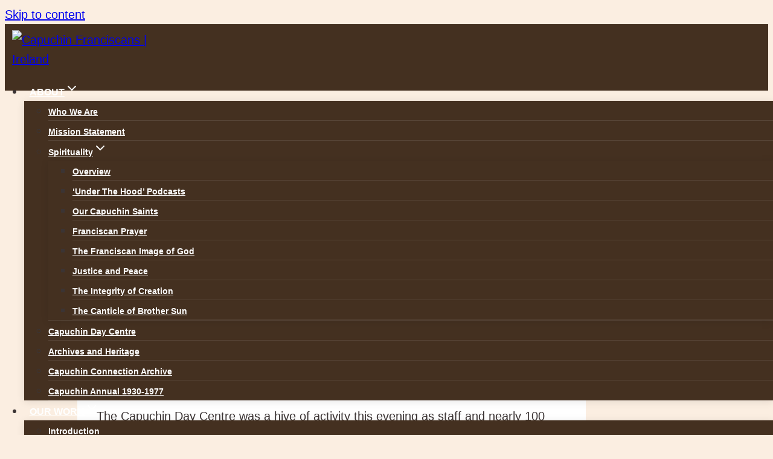

--- FILE ---
content_type: text/html; charset=UTF-8
request_url: https://www.capuchinfranciscans.ie/capuchin-day-centre-prepares-3000-food-parcels/
body_size: 25204
content:
<!doctype html>
<html lang="en-US" class="no-js" itemtype="https://schema.org/Blog" itemscope>
<head>
	<meta charset="UTF-8">
	<meta name="viewport" content="width=device-width, initial-scale=1, minimum-scale=1">
	<meta name='robots' content='index, follow, max-image-preview:large, max-snippet:-1, max-video-preview:-1' />

	<!-- This site is optimized with the Yoast SEO plugin v26.7 - https://yoast.com/wordpress/plugins/seo/ -->
	<title>Capuchin Day Centre prepares 3,000 food parcels - Capuchin Franciscans | Ireland</title>
	<link rel="canonical" href="https://www.capuchinfranciscans.ie/capuchin-day-centre-prepares-3000-food-parcels/" />
	<meta property="og:locale" content="en_US" />
	<meta property="og:type" content="article" />
	<meta property="og:title" content="Capuchin Day Centre prepares 3,000 food parcels - Capuchin Franciscans | Ireland" />
	<meta property="og:description" content="The Capuchin Day Centre was a hive of activity this evening as staff and nearly 100 volunteers gave up their time to pack 3,000 food parcels to be distributed to the homeless and poor of Dublin. People will queue from early tomorrow morning to collect the parcels from the Day Centre. As demand grows, so..." />
	<meta property="og:url" content="https://www.capuchinfranciscans.ie/capuchin-day-centre-prepares-3000-food-parcels/" />
	<meta property="og:site_name" content="Capuchin Franciscans | Ireland" />
	<meta property="article:publisher" content="https://www.facebook.com/capfrans/" />
	<meta property="article:published_time" content="2017-12-21T21:34:24+00:00" />
	<meta property="og:image" content="https://www.capuchinfranciscans.ie/wp-content/uploads/2017/12/IMG_20171221_212058_120.jpg" />
	<meta property="og:image:width" content="720" />
	<meta property="og:image:height" content="720" />
	<meta property="og:image:type" content="image/jpeg" />
	<meta name="author" content="Br Martin" />
	<meta name="twitter:card" content="summary_large_image" />
	<meta name="twitter:label1" content="Written by" />
	<meta name="twitter:data1" content="Br Martin" />
	<script type="application/ld+json" class="yoast-schema-graph">{"@context":"https://schema.org","@graph":[{"@type":"Article","@id":"https://www.capuchinfranciscans.ie/capuchin-day-centre-prepares-3000-food-parcels/#article","isPartOf":{"@id":"https://www.capuchinfranciscans.ie/capuchin-day-centre-prepares-3000-food-parcels/"},"author":{"name":"Br Martin","@id":"https://www.capuchinfranciscans.ie/#/schema/person/d1e9c9d64e553b4183ffa22238132dfa"},"headline":"Capuchin Day Centre prepares 3,000 food parcels","datePublished":"2017-12-21T21:34:24+00:00","mainEntityOfPage":{"@id":"https://www.capuchinfranciscans.ie/capuchin-day-centre-prepares-3000-food-parcels/"},"wordCount":80,"publisher":{"@id":"https://www.capuchinfranciscans.ie/#organization"},"image":{"@id":"https://www.capuchinfranciscans.ie/capuchin-day-centre-prepares-3000-food-parcels/#primaryimage"},"thumbnailUrl":"https://www.capuchinfranciscans.ie/wp-content/uploads/2017/12/IMG_20171221_212058_120.jpg","articleSection":["News"],"inLanguage":"en-US"},{"@type":"WebPage","@id":"https://www.capuchinfranciscans.ie/capuchin-day-centre-prepares-3000-food-parcels/","url":"https://www.capuchinfranciscans.ie/capuchin-day-centre-prepares-3000-food-parcels/","name":"Capuchin Day Centre prepares 3,000 food parcels - Capuchin Franciscans | Ireland","isPartOf":{"@id":"https://www.capuchinfranciscans.ie/#website"},"primaryImageOfPage":{"@id":"https://www.capuchinfranciscans.ie/capuchin-day-centre-prepares-3000-food-parcels/#primaryimage"},"image":{"@id":"https://www.capuchinfranciscans.ie/capuchin-day-centre-prepares-3000-food-parcels/#primaryimage"},"thumbnailUrl":"https://www.capuchinfranciscans.ie/wp-content/uploads/2017/12/IMG_20171221_212058_120.jpg","datePublished":"2017-12-21T21:34:24+00:00","breadcrumb":{"@id":"https://www.capuchinfranciscans.ie/capuchin-day-centre-prepares-3000-food-parcels/#breadcrumb"},"inLanguage":"en-US","potentialAction":[{"@type":"ReadAction","target":["https://www.capuchinfranciscans.ie/capuchin-day-centre-prepares-3000-food-parcels/"]}]},{"@type":"ImageObject","inLanguage":"en-US","@id":"https://www.capuchinfranciscans.ie/capuchin-day-centre-prepares-3000-food-parcels/#primaryimage","url":"https://www.capuchinfranciscans.ie/wp-content/uploads/2017/12/IMG_20171221_212058_120.jpg","contentUrl":"https://www.capuchinfranciscans.ie/wp-content/uploads/2017/12/IMG_20171221_212058_120.jpg","width":720,"height":720},{"@type":"BreadcrumbList","@id":"https://www.capuchinfranciscans.ie/capuchin-day-centre-prepares-3000-food-parcels/#breadcrumb","itemListElement":[{"@type":"ListItem","position":1,"name":"Home","item":"https://www.capuchinfranciscans.ie/"},{"@type":"ListItem","position":2,"name":"Café Cappuccino","item":"https://www.capuchinfranciscans.ie/cafe-cappuccino/"},{"@type":"ListItem","position":3,"name":"Capuchin Day Centre prepares 3,000 food parcels"}]},{"@type":"WebSite","@id":"https://www.capuchinfranciscans.ie/#website","url":"https://www.capuchinfranciscans.ie/","name":"Capuchin Franciscans | Ireland","description":"Fraternity, Prayer, Service","publisher":{"@id":"https://www.capuchinfranciscans.ie/#organization"},"potentialAction":[{"@type":"SearchAction","target":{"@type":"EntryPoint","urlTemplate":"https://www.capuchinfranciscans.ie/?s={search_term_string}"},"query-input":{"@type":"PropertyValueSpecification","valueRequired":true,"valueName":"search_term_string"}}],"inLanguage":"en-US"},{"@type":"Organization","@id":"https://www.capuchinfranciscans.ie/#organization","name":"Capuchin Franciscans | Ireland","url":"https://www.capuchinfranciscans.ie/","logo":{"@type":"ImageObject","inLanguage":"en-US","@id":"https://www.capuchinfranciscans.ie/#/schema/logo/image/","url":"https://www.capuchinfranciscans.ie/wp-content/uploads/2025/02/cropped-favicon2.png","contentUrl":"https://www.capuchinfranciscans.ie/wp-content/uploads/2025/02/cropped-favicon2.png","width":512,"height":512,"caption":"Capuchin Franciscans | Ireland"},"image":{"@id":"https://www.capuchinfranciscans.ie/#/schema/logo/image/"},"sameAs":["https://www.facebook.com/capfrans/"]},{"@type":"Person","@id":"https://www.capuchinfranciscans.ie/#/schema/person/d1e9c9d64e553b4183ffa22238132dfa","name":"Br Martin","image":{"@type":"ImageObject","inLanguage":"en-US","@id":"https://www.capuchinfranciscans.ie/#/schema/person/image/","url":"https://secure.gravatar.com/avatar/bf339fa0f4560f98c6dfabe612a5cb3d7a8830d5c3c85d4af670c58899c2b7cf?s=96&d=mm&r=g","contentUrl":"https://secure.gravatar.com/avatar/bf339fa0f4560f98c6dfabe612a5cb3d7a8830d5c3c85d4af670c58899c2b7cf?s=96&d=mm&r=g","caption":"Br Martin"}}]}</script>
	<!-- / Yoast SEO plugin. -->


<link rel="alternate" type="text/calendar" title="Capuchin Franciscans | Ireland &raquo; iCal Feed" href="https://www.capuchinfranciscans.ie/events/?ical=1" />
			<script>document.documentElement.classList.remove( 'no-js' );</script>
			<style id='wp-img-auto-sizes-contain-inline-css'>
img:is([sizes=auto i],[sizes^="auto," i]){contain-intrinsic-size:3000px 1500px}
/*# sourceURL=wp-img-auto-sizes-contain-inline-css */
</style>
<link data-optimized="2" rel="stylesheet" href="https://www.capuchinfranciscans.ie/wp-content/litespeed/css/96da0e43a57374a494a155ac1db4dc98.css?ver=0dfc3" />



<style id='kadence-blocks-advancedheading-inline-css'>
.wp-block-kadence-advancedheading mark{background:transparent;border-style:solid;border-width:0}.wp-block-kadence-advancedheading mark.kt-highlight{color:#f76a0c;}.kb-adv-heading-icon{display: inline-flex;justify-content: center;align-items: center;} .is-layout-constrained > .kb-advanced-heading-link {display: block;}.single-content .kadence-advanced-heading-wrapper h1, .single-content .kadence-advanced-heading-wrapper h2, .single-content .kadence-advanced-heading-wrapper h3, .single-content .kadence-advanced-heading-wrapper h4, .single-content .kadence-advanced-heading-wrapper h5, .single-content .kadence-advanced-heading-wrapper h6 {margin: 1.5em 0 .5em;}.single-content .kadence-advanced-heading-wrapper+* { margin-top:0;}.kb-screen-reader-text{position:absolute;width:1px;height:1px;padding:0;margin:-1px;overflow:hidden;clip:rect(0,0,0,0);}
/*# sourceURL=kadence-blocks-advancedheading-inline-css */
</style>



<style id='global-styles-inline-css'>
:root{--wp--preset--aspect-ratio--square: 1;--wp--preset--aspect-ratio--4-3: 4/3;--wp--preset--aspect-ratio--3-4: 3/4;--wp--preset--aspect-ratio--3-2: 3/2;--wp--preset--aspect-ratio--2-3: 2/3;--wp--preset--aspect-ratio--16-9: 16/9;--wp--preset--aspect-ratio--9-16: 9/16;--wp--preset--color--black: #000000;--wp--preset--color--cyan-bluish-gray: #abb8c3;--wp--preset--color--white: #ffffff;--wp--preset--color--pale-pink: #f78da7;--wp--preset--color--vivid-red: #cf2e2e;--wp--preset--color--luminous-vivid-orange: #ff6900;--wp--preset--color--luminous-vivid-amber: #fcb900;--wp--preset--color--light-green-cyan: #7bdcb5;--wp--preset--color--vivid-green-cyan: #00d084;--wp--preset--color--pale-cyan-blue: #8ed1fc;--wp--preset--color--vivid-cyan-blue: #0693e3;--wp--preset--color--vivid-purple: #9b51e0;--wp--preset--color--theme-palette-1: var(--global-palette1);--wp--preset--color--theme-palette-2: var(--global-palette2);--wp--preset--color--theme-palette-3: var(--global-palette3);--wp--preset--color--theme-palette-4: var(--global-palette4);--wp--preset--color--theme-palette-5: var(--global-palette5);--wp--preset--color--theme-palette-6: var(--global-palette6);--wp--preset--color--theme-palette-7: var(--global-palette7);--wp--preset--color--theme-palette-8: var(--global-palette8);--wp--preset--color--theme-palette-9: var(--global-palette9);--wp--preset--color--theme-palette-10: var(--global-palette10);--wp--preset--color--theme-palette-11: var(--global-palette11);--wp--preset--color--theme-palette-12: var(--global-palette12);--wp--preset--color--theme-palette-13: var(--global-palette13);--wp--preset--color--theme-palette-14: var(--global-palette14);--wp--preset--color--theme-palette-15: var(--global-palette15);--wp--preset--gradient--vivid-cyan-blue-to-vivid-purple: linear-gradient(135deg,rgb(6,147,227) 0%,rgb(155,81,224) 100%);--wp--preset--gradient--light-green-cyan-to-vivid-green-cyan: linear-gradient(135deg,rgb(122,220,180) 0%,rgb(0,208,130) 100%);--wp--preset--gradient--luminous-vivid-amber-to-luminous-vivid-orange: linear-gradient(135deg,rgb(252,185,0) 0%,rgb(255,105,0) 100%);--wp--preset--gradient--luminous-vivid-orange-to-vivid-red: linear-gradient(135deg,rgb(255,105,0) 0%,rgb(207,46,46) 100%);--wp--preset--gradient--very-light-gray-to-cyan-bluish-gray: linear-gradient(135deg,rgb(238,238,238) 0%,rgb(169,184,195) 100%);--wp--preset--gradient--cool-to-warm-spectrum: linear-gradient(135deg,rgb(74,234,220) 0%,rgb(151,120,209) 20%,rgb(207,42,186) 40%,rgb(238,44,130) 60%,rgb(251,105,98) 80%,rgb(254,248,76) 100%);--wp--preset--gradient--blush-light-purple: linear-gradient(135deg,rgb(255,206,236) 0%,rgb(152,150,240) 100%);--wp--preset--gradient--blush-bordeaux: linear-gradient(135deg,rgb(254,205,165) 0%,rgb(254,45,45) 50%,rgb(107,0,62) 100%);--wp--preset--gradient--luminous-dusk: linear-gradient(135deg,rgb(255,203,112) 0%,rgb(199,81,192) 50%,rgb(65,88,208) 100%);--wp--preset--gradient--pale-ocean: linear-gradient(135deg,rgb(255,245,203) 0%,rgb(182,227,212) 50%,rgb(51,167,181) 100%);--wp--preset--gradient--electric-grass: linear-gradient(135deg,rgb(202,248,128) 0%,rgb(113,206,126) 100%);--wp--preset--gradient--midnight: linear-gradient(135deg,rgb(2,3,129) 0%,rgb(40,116,252) 100%);--wp--preset--font-size--small: var(--global-font-size-small);--wp--preset--font-size--medium: var(--global-font-size-medium);--wp--preset--font-size--large: var(--global-font-size-large);--wp--preset--font-size--x-large: 42px;--wp--preset--font-size--larger: var(--global-font-size-larger);--wp--preset--font-size--xxlarge: var(--global-font-size-xxlarge);--wp--preset--spacing--20: 0.44rem;--wp--preset--spacing--30: 0.67rem;--wp--preset--spacing--40: 1rem;--wp--preset--spacing--50: 1.5rem;--wp--preset--spacing--60: 2.25rem;--wp--preset--spacing--70: 3.38rem;--wp--preset--spacing--80: 5.06rem;--wp--preset--shadow--natural: 6px 6px 9px rgba(0, 0, 0, 0.2);--wp--preset--shadow--deep: 12px 12px 50px rgba(0, 0, 0, 0.4);--wp--preset--shadow--sharp: 6px 6px 0px rgba(0, 0, 0, 0.2);--wp--preset--shadow--outlined: 6px 6px 0px -3px rgb(255, 255, 255), 6px 6px rgb(0, 0, 0);--wp--preset--shadow--crisp: 6px 6px 0px rgb(0, 0, 0);}:where(.is-layout-flex){gap: 0.5em;}:where(.is-layout-grid){gap: 0.5em;}body .is-layout-flex{display: flex;}.is-layout-flex{flex-wrap: wrap;align-items: center;}.is-layout-flex > :is(*, div){margin: 0;}body .is-layout-grid{display: grid;}.is-layout-grid > :is(*, div){margin: 0;}:where(.wp-block-columns.is-layout-flex){gap: 2em;}:where(.wp-block-columns.is-layout-grid){gap: 2em;}:where(.wp-block-post-template.is-layout-flex){gap: 1.25em;}:where(.wp-block-post-template.is-layout-grid){gap: 1.25em;}.has-black-color{color: var(--wp--preset--color--black) !important;}.has-cyan-bluish-gray-color{color: var(--wp--preset--color--cyan-bluish-gray) !important;}.has-white-color{color: var(--wp--preset--color--white) !important;}.has-pale-pink-color{color: var(--wp--preset--color--pale-pink) !important;}.has-vivid-red-color{color: var(--wp--preset--color--vivid-red) !important;}.has-luminous-vivid-orange-color{color: var(--wp--preset--color--luminous-vivid-orange) !important;}.has-luminous-vivid-amber-color{color: var(--wp--preset--color--luminous-vivid-amber) !important;}.has-light-green-cyan-color{color: var(--wp--preset--color--light-green-cyan) !important;}.has-vivid-green-cyan-color{color: var(--wp--preset--color--vivid-green-cyan) !important;}.has-pale-cyan-blue-color{color: var(--wp--preset--color--pale-cyan-blue) !important;}.has-vivid-cyan-blue-color{color: var(--wp--preset--color--vivid-cyan-blue) !important;}.has-vivid-purple-color{color: var(--wp--preset--color--vivid-purple) !important;}.has-black-background-color{background-color: var(--wp--preset--color--black) !important;}.has-cyan-bluish-gray-background-color{background-color: var(--wp--preset--color--cyan-bluish-gray) !important;}.has-white-background-color{background-color: var(--wp--preset--color--white) !important;}.has-pale-pink-background-color{background-color: var(--wp--preset--color--pale-pink) !important;}.has-vivid-red-background-color{background-color: var(--wp--preset--color--vivid-red) !important;}.has-luminous-vivid-orange-background-color{background-color: var(--wp--preset--color--luminous-vivid-orange) !important;}.has-luminous-vivid-amber-background-color{background-color: var(--wp--preset--color--luminous-vivid-amber) !important;}.has-light-green-cyan-background-color{background-color: var(--wp--preset--color--light-green-cyan) !important;}.has-vivid-green-cyan-background-color{background-color: var(--wp--preset--color--vivid-green-cyan) !important;}.has-pale-cyan-blue-background-color{background-color: var(--wp--preset--color--pale-cyan-blue) !important;}.has-vivid-cyan-blue-background-color{background-color: var(--wp--preset--color--vivid-cyan-blue) !important;}.has-vivid-purple-background-color{background-color: var(--wp--preset--color--vivid-purple) !important;}.has-black-border-color{border-color: var(--wp--preset--color--black) !important;}.has-cyan-bluish-gray-border-color{border-color: var(--wp--preset--color--cyan-bluish-gray) !important;}.has-white-border-color{border-color: var(--wp--preset--color--white) !important;}.has-pale-pink-border-color{border-color: var(--wp--preset--color--pale-pink) !important;}.has-vivid-red-border-color{border-color: var(--wp--preset--color--vivid-red) !important;}.has-luminous-vivid-orange-border-color{border-color: var(--wp--preset--color--luminous-vivid-orange) !important;}.has-luminous-vivid-amber-border-color{border-color: var(--wp--preset--color--luminous-vivid-amber) !important;}.has-light-green-cyan-border-color{border-color: var(--wp--preset--color--light-green-cyan) !important;}.has-vivid-green-cyan-border-color{border-color: var(--wp--preset--color--vivid-green-cyan) !important;}.has-pale-cyan-blue-border-color{border-color: var(--wp--preset--color--pale-cyan-blue) !important;}.has-vivid-cyan-blue-border-color{border-color: var(--wp--preset--color--vivid-cyan-blue) !important;}.has-vivid-purple-border-color{border-color: var(--wp--preset--color--vivid-purple) !important;}.has-vivid-cyan-blue-to-vivid-purple-gradient-background{background: var(--wp--preset--gradient--vivid-cyan-blue-to-vivid-purple) !important;}.has-light-green-cyan-to-vivid-green-cyan-gradient-background{background: var(--wp--preset--gradient--light-green-cyan-to-vivid-green-cyan) !important;}.has-luminous-vivid-amber-to-luminous-vivid-orange-gradient-background{background: var(--wp--preset--gradient--luminous-vivid-amber-to-luminous-vivid-orange) !important;}.has-luminous-vivid-orange-to-vivid-red-gradient-background{background: var(--wp--preset--gradient--luminous-vivid-orange-to-vivid-red) !important;}.has-very-light-gray-to-cyan-bluish-gray-gradient-background{background: var(--wp--preset--gradient--very-light-gray-to-cyan-bluish-gray) !important;}.has-cool-to-warm-spectrum-gradient-background{background: var(--wp--preset--gradient--cool-to-warm-spectrum) !important;}.has-blush-light-purple-gradient-background{background: var(--wp--preset--gradient--blush-light-purple) !important;}.has-blush-bordeaux-gradient-background{background: var(--wp--preset--gradient--blush-bordeaux) !important;}.has-luminous-dusk-gradient-background{background: var(--wp--preset--gradient--luminous-dusk) !important;}.has-pale-ocean-gradient-background{background: var(--wp--preset--gradient--pale-ocean) !important;}.has-electric-grass-gradient-background{background: var(--wp--preset--gradient--electric-grass) !important;}.has-midnight-gradient-background{background: var(--wp--preset--gradient--midnight) !important;}.has-small-font-size{font-size: var(--wp--preset--font-size--small) !important;}.has-medium-font-size{font-size: var(--wp--preset--font-size--medium) !important;}.has-large-font-size{font-size: var(--wp--preset--font-size--large) !important;}.has-x-large-font-size{font-size: var(--wp--preset--font-size--x-large) !important;}
/*# sourceURL=global-styles-inline-css */
</style>

<style id='classic-theme-styles-inline-css'>
/*! This file is auto-generated */
.wp-block-button__link{color:#fff;background-color:#32373c;border-radius:9999px;box-shadow:none;text-decoration:none;padding:calc(.667em + 2px) calc(1.333em + 2px);font-size:1.125em}.wp-block-file__button{background:#32373c;color:#fff;text-decoration:none}
/*# sourceURL=/wp-includes/css/classic-themes.min.css */
</style>



<style id='kadence-global-inline-css'>
/* Kadence Base CSS */
:root{--global-palette1:#ba5300;--global-palette2:#443020;--global-palette3:#3b3434;--global-palette4:#3b3434;--global-palette5:#3b3434;--global-palette6:#766969;--global-palette7:#f1d8bf;--global-palette8:#fbeee1;--global-palette9:#ffffff;--global-palette10:oklch(from var(--global-palette1) calc(l + 0.10 * (1 - l)) calc(c * 1.00) calc(h + 180) / 100%);--global-palette11:#13612e;--global-palette12:#1159af;--global-palette13:#b82105;--global-palette14:#f7630c;--global-palette15:#f5a524;--global-palette9rgb:255, 255, 255;--global-palette-highlight:var(--global-palette1);--global-palette-highlight-alt:var(--global-palette2);--global-palette-highlight-alt2:var(--global-palette9);--global-palette-btn-bg:var(--global-palette1);--global-palette-btn-bg-hover:var(--global-palette2);--global-palette-btn:var(--global-palette9);--global-palette-btn-hover:var(--global-palette9);--global-palette-btn-sec-bg:var(--global-palette7);--global-palette-btn-sec-bg-hover:var(--global-palette2);--global-palette-btn-sec:var(--global-palette3);--global-palette-btn-sec-hover:var(--global-palette9);--global-body-font-family:'Red Hat Display', sans-serif;--global-heading-font-family:Platypi, serif;--global-primary-nav-font-family:inherit;--global-fallback-font:sans-serif;--global-display-fallback-font:sans-serif;--global-content-width:1434px;--global-content-wide-width:calc(1434px + 230px);--global-content-narrow-width:842px;--global-content-edge-padding:1.5rem;--global-content-boxed-padding:2rem;--global-calc-content-width:calc(1434px - var(--global-content-edge-padding) - var(--global-content-edge-padding) );--wp--style--global--content-size:var(--global-calc-content-width);}.wp-site-blocks{--global-vw:calc( 100vw - ( 0.5 * var(--scrollbar-offset)));}body{background:var(--global-palette8);}body, input, select, optgroup, textarea{font-style:normal;font-weight:normal;font-size:20px;line-height:1.6;font-family:var(--global-body-font-family);color:var(--global-palette4);}.content-bg, body.content-style-unboxed .site{background:var(--global-palette8);}h1,h2,h3,h4,h5,h6{font-family:var(--global-heading-font-family);}h1{font-style:normal;font-weight:normal;font-size:64px;line-height:1.3;color:var(--global-palette3);}h2{font-style:normal;font-weight:normal;font-size:48px;line-height:1.3;color:var(--global-palette3);}h3{font-style:italic;font-weight:500;font-size:24px;line-height:1.5;color:var(--global-palette3);}h4{font-style:normal;font-weight:normal;font-size:22px;line-height:1.5;color:var(--global-palette4);}h5{font-weight:700;font-size:20px;line-height:1.5;color:var(--global-palette4);}h6{font-weight:700;font-size:18px;line-height:1.5;color:var(--global-palette5);}.entry-hero .kadence-breadcrumbs{max-width:1434px;}.site-container, .site-header-row-layout-contained, .site-footer-row-layout-contained, .entry-hero-layout-contained, .comments-area, .alignfull > .wp-block-cover__inner-container, .alignwide > .wp-block-cover__inner-container{max-width:var(--global-content-width);}.content-width-narrow .content-container.site-container, .content-width-narrow .hero-container.site-container{max-width:var(--global-content-narrow-width);}@media all and (min-width: 1664px){.wp-site-blocks .content-container  .alignwide{margin-left:-115px;margin-right:-115px;width:unset;max-width:unset;}}@media all and (min-width: 1102px){.content-width-narrow .wp-site-blocks .content-container .alignwide{margin-left:-130px;margin-right:-130px;width:unset;max-width:unset;}}.content-style-boxed .wp-site-blocks .entry-content .alignwide{margin-left:calc( -1 * var( --global-content-boxed-padding ) );margin-right:calc( -1 * var( --global-content-boxed-padding ) );}.content-area{margin-top:5rem;margin-bottom:5rem;}@media all and (max-width: 1024px){.content-area{margin-top:3rem;margin-bottom:3rem;}}@media all and (max-width: 767px){.content-area{margin-top:2rem;margin-bottom:2rem;}}@media all and (max-width: 1024px){:root{--global-content-boxed-padding:2rem;}}@media all and (max-width: 767px){:root{--global-content-boxed-padding:1.5rem;}}.entry-content-wrap{padding:2rem;}@media all and (max-width: 1024px){.entry-content-wrap{padding:2rem;}}@media all and (max-width: 767px){.entry-content-wrap{padding:1.5rem;}}.entry.single-entry{box-shadow:0px 15px 15px -10px rgba(0,0,0,0.05);}.entry.loop-entry{box-shadow:0px 15px 15px -10px rgba(0,0,0,0.05);}.loop-entry .entry-content-wrap{padding:2rem;}@media all and (max-width: 1024px){.loop-entry .entry-content-wrap{padding:2rem;}}@media all and (max-width: 767px){.loop-entry .entry-content-wrap{padding:1.5rem;}}button, .button, .wp-block-button__link, input[type="button"], input[type="reset"], input[type="submit"], .fl-button, .elementor-button-wrapper .elementor-button, .wc-block-components-checkout-place-order-button, .wc-block-cart__submit{font-style:normal;font-size:16px;border-radius:0px;padding:8px 15px 8px 15px;box-shadow:0px 0px 0px -7px rgba(0,0,0,0);}.wp-block-button.is-style-outline .wp-block-button__link{padding:8px 15px 8px 15px;}button:hover, button:focus, button:active, .button:hover, .button:focus, .button:active, .wp-block-button__link:hover, .wp-block-button__link:focus, .wp-block-button__link:active, input[type="button"]:hover, input[type="button"]:focus, input[type="button"]:active, input[type="reset"]:hover, input[type="reset"]:focus, input[type="reset"]:active, input[type="submit"]:hover, input[type="submit"]:focus, input[type="submit"]:active, .elementor-button-wrapper .elementor-button:hover, .elementor-button-wrapper .elementor-button:focus, .elementor-button-wrapper .elementor-button:active, .wc-block-cart__submit:hover{box-shadow:0px 15px 25px -7px rgba(0,0,0,0.1);}.kb-button.kb-btn-global-outline.kb-btn-global-inherit{padding-top:calc(8px - 2px);padding-right:calc(15px - 2px);padding-bottom:calc(8px - 2px);padding-left:calc(15px - 2px);}button.button-style-secondary, .button.button-style-secondary, .wp-block-button__link.button-style-secondary, input[type="button"].button-style-secondary, input[type="reset"].button-style-secondary, input[type="submit"].button-style-secondary, .fl-button.button-style-secondary, .elementor-button-wrapper .elementor-button.button-style-secondary, .wc-block-components-checkout-place-order-button.button-style-secondary, .wc-block-cart__submit.button-style-secondary{font-style:normal;font-size:16px;}@media all and (min-width: 1025px){.transparent-header .entry-hero .entry-hero-container-inner{padding-top:80px;}}@media all and (max-width: 1024px){.mobile-transparent-header .entry-hero .entry-hero-container-inner{padding-top:80px;}}@media all and (max-width: 767px){.mobile-transparent-header .entry-hero .entry-hero-container-inner{padding-top:80px;}}body.single .content-bg, body.content-style-unboxed.single .site{background:var(--global-palette9);}.wp-site-blocks .post-title h1{font-style:normal;font-size:36px;}.entry-hero.post-hero-section .entry-header{min-height:200px;}
/* Kadence Header CSS */
@media all and (max-width: 1024px){.mobile-transparent-header #masthead{position:absolute;left:0px;right:0px;z-index:100;}.kadence-scrollbar-fixer.mobile-transparent-header #masthead{right:var(--scrollbar-offset,0);}.mobile-transparent-header #masthead, .mobile-transparent-header .site-top-header-wrap .site-header-row-container-inner, .mobile-transparent-header .site-main-header-wrap .site-header-row-container-inner, .mobile-transparent-header .site-bottom-header-wrap .site-header-row-container-inner{background:transparent;}.site-header-row-tablet-layout-fullwidth, .site-header-row-tablet-layout-standard{padding:0px;}}@media all and (min-width: 1025px){.transparent-header #masthead{position:absolute;left:0px;right:0px;z-index:100;}.transparent-header.kadence-scrollbar-fixer #masthead{right:var(--scrollbar-offset,0);}.transparent-header #masthead, .transparent-header .site-top-header-wrap .site-header-row-container-inner, .transparent-header .site-main-header-wrap .site-header-row-container-inner, .transparent-header .site-bottom-header-wrap .site-header-row-container-inner{background:transparent;}}.site-branding a.brand img{max-width:230px;}.site-branding a.brand img.svg-logo-image{width:230px;}.site-branding{padding:0px 0px 0px 20px;}@media all and (max-width: 1024px){.site-branding{padding:0px 0px 0px 20px;}}#masthead, #masthead .kadence-sticky-header.item-is-fixed:not(.item-at-start):not(.site-header-row-container):not(.site-main-header-wrap), #masthead .kadence-sticky-header.item-is-fixed:not(.item-at-start) > .site-header-row-container-inner{background:#ffffff;}.site-main-header-inner-wrap{min-height:80px;}.site-main-header-wrap .site-header-row-container-inner>.site-container{padding:10px 0px 10px 0px;}#masthead .kadence-sticky-header.item-is-fixed:not(.item-at-start):not(.site-header-row-container):not(.item-hidden-above):not(.site-main-header-wrap), #masthead .kadence-sticky-header.item-is-fixed:not(.item-at-start):not(.item-hidden-above) > .site-header-row-container-inner{background:var(--global-palette2);}.site-main-header-wrap.site-header-row-container.site-header-focus-item.site-header-row-layout-standard.kadence-sticky-header.item-is-fixed.item-is-stuck, .site-header-upper-inner-wrap.kadence-sticky-header.item-is-fixed.item-is-stuck, .site-header-inner-wrap.kadence-sticky-header.item-is-fixed.item-is-stuck, .site-top-header-wrap.site-header-row-container.site-header-focus-item.site-header-row-layout-standard.kadence-sticky-header.item-is-fixed.item-is-stuck, .site-bottom-header-wrap.site-header-row-container.site-header-focus-item.site-header-row-layout-standard.kadence-sticky-header.item-is-fixed.item-is-stuck{box-shadow:0px 0px 0px 0px rgba(0,0,0,0);}.transparent-header .header-navigation .header-menu-container > ul > li.menu-item > a{color:var(--global-palette9);}.mobile-transparent-header .mobile-toggle-open-container .menu-toggle-open, .transparent-header .search-toggle-open-container .search-toggle-open{color:var(--global-palette9);}.transparent-header .header-navigation .header-menu-container > ul > li.menu-item > a:hover{color:var(--global-palette7);}.mobile-transparent-header .mobile-toggle-open-container .menu-toggle-open:hover, .transparent-header .mobile-toggle-open-container .menu-toggle-open:focus, .transparent-header .search-toggle-open-container .search-toggle-open:hover, .transparent-header .search-toggle-open-container .search-toggle-open:focus{color:var(--global-palette7);}.transparent-header .header-navigation .header-menu-container > ul > li.menu-item.current-menu-item > a, .transparent-header .header-menu-container > ul > li.menu-item.current_page_item > a{color:var(--global-palette7);}.header-navigation[class*="header-navigation-style-underline"] .header-menu-container.primary-menu-container>ul>li>a:after{width:calc( 100% - 1.1em);}.main-navigation .primary-menu-container > ul > li.menu-item > a{padding-left:calc(1.1em / 2);padding-right:calc(1.1em / 2);padding-top:0.6em;padding-bottom:0.6em;color:var(--global-palette9);}.main-navigation .primary-menu-container > ul > li.menu-item .dropdown-nav-special-toggle{right:calc(1.1em / 2);}.main-navigation .primary-menu-container > ul li.menu-item > a{font-style:normal;font-weight:700;font-size:16px;}.main-navigation .primary-menu-container > ul > li.menu-item > a:hover{color:var(--global-palette7);}.main-navigation .primary-menu-container > ul > li.menu-item.current-menu-item > a{color:var(--global-palette7);}.header-navigation .header-menu-container ul ul.sub-menu, .header-navigation .header-menu-container ul ul.submenu{background:var(--global-palette2);box-shadow:0px 2px 13px 0px rgba(0,0,0,0.1);}.header-navigation .header-menu-container ul ul li.menu-item, .header-menu-container ul.menu > li.kadence-menu-mega-enabled > ul > li.menu-item > a{border-bottom:1px solid rgba(255,255,255,0.1);border-radius:0px 0px 0px 0px;}.header-navigation .header-menu-container ul ul li.menu-item > a{width:200px;padding-top:1em;padding-bottom:1em;color:var(--global-palette9);font-style:normal;font-size:14px;}.header-navigation .header-menu-container ul ul li.menu-item > a:hover{color:var(--global-palette8);background:var(--global-palette2);border-radius:0px 0px 0px 0px;}.header-navigation .header-menu-container ul ul li.menu-item.current-menu-item > a{color:var(--global-palette7);background:var(--global-palette2);border-radius:0px 0px 0px 0px;}.mobile-toggle-open-container .menu-toggle-open, .mobile-toggle-open-container .menu-toggle-open:focus{color:var(--global-palette5);padding:0.4em 0.6em 0.4em 0.6em;font-size:14px;}.mobile-toggle-open-container .menu-toggle-open.menu-toggle-style-bordered{border:1px solid currentColor;}.mobile-toggle-open-container .menu-toggle-open .menu-toggle-icon{font-size:30px;}.mobile-toggle-open-container .menu-toggle-open:hover, .mobile-toggle-open-container .menu-toggle-open:focus-visible{color:var(--global-palette-highlight);}.mobile-navigation ul li{font-size:14px;}.mobile-navigation ul li a{padding-top:1em;padding-bottom:1em;}.mobile-navigation ul li > a, .mobile-navigation ul li.menu-item-has-children > .drawer-nav-drop-wrap{color:var(--global-palette8);}.mobile-navigation ul li.current-menu-item > a, .mobile-navigation ul li.current-menu-item.menu-item-has-children > .drawer-nav-drop-wrap{color:var(--global-palette-highlight);}.mobile-navigation ul li.menu-item-has-children .drawer-nav-drop-wrap, .mobile-navigation ul li:not(.menu-item-has-children) a{border-bottom:1px solid rgba(255,255,255,0.1);}.mobile-navigation:not(.drawer-navigation-parent-toggle-true) ul li.menu-item-has-children .drawer-nav-drop-wrap button{border-left:1px solid rgba(255,255,255,0.1);}#mobile-drawer .drawer-inner, #mobile-drawer.popup-drawer-layout-fullwidth.popup-drawer-animation-slice .pop-portion-bg, #mobile-drawer.popup-drawer-layout-fullwidth.popup-drawer-animation-slice.pop-animated.show-drawer .drawer-inner{background:var(--global-palette2);}#mobile-drawer .drawer-header .drawer-toggle{padding:0.6em 0.15em 0.6em 0.15em;font-size:24px;}#main-header .header-button{box-shadow:0px 0px 0px -7px rgba(0,0,0,0);}#main-header .header-button:hover{box-shadow:0px 15px 25px -7px rgba(0,0,0,0.1);}
/* Kadence Footer CSS */
#colophon{background:var(--global-palette2);}.site-middle-footer-wrap .site-footer-row-container-inner{border-bottom:1px solid var(--global-palette6);}.site-middle-footer-inner-wrap{padding-top:61px;padding-bottom:30px;grid-column-gap:30px;grid-row-gap:30px;}.site-middle-footer-inner-wrap .widget{margin-bottom:30px;}.site-middle-footer-inner-wrap .site-footer-section:not(:last-child):after{right:calc(-30px / 2);}.site-bottom-footer-wrap .site-footer-row-container-inner{font-style:normal;font-size:16px;}.site-footer .site-bottom-footer-wrap a:where(:not(.button):not(.wp-block-button__link):not(.wp-element-button)){color:var(--global-palette9);}.site-footer .site-bottom-footer-wrap a:where(:not(.button):not(.wp-block-button__link):not(.wp-element-button)):hover{color:var(--global-palette1);}.site-bottom-footer-inner-wrap{min-height:50px;padding-top:30px;padding-bottom:62px;grid-column-gap:30px;}.site-bottom-footer-inner-wrap .widget{margin-bottom:30px;}.site-bottom-footer-inner-wrap .site-footer-section:not(:last-child):after{right:calc(-30px / 2);}#colophon .footer-navigation .footer-menu-container > ul > li > a{padding-left:calc(1.2em / 2);padding-right:calc(1.2em / 2);padding-top:calc(0.6em / 2);padding-bottom:calc(0.6em / 2);color:var(--global-palette9);}#colophon .footer-navigation .footer-menu-container > ul li a:hover{color:var(--global-palette-highlight);}#colophon .footer-navigation .footer-menu-container > ul li.current-menu-item > a{color:var(--global-palette9);}
/* Kadence Events CSS */
:root{--tec-color-background-events:transparent;--tec-color-text-event-date:var(--global-palette3);--tec-color-text-event-title:var(--global-palette3);--tec-color-text-events-title:var(--global-palette3);--tec-color-background-view-selector-list-item-hover:var(--global-palette7);--tec-color-background-secondary:var(--global-palette8);--tec-color-link-primary:var(--global-palette3);--tec-color-icon-active:var(--global-palette3);--tec-color-day-marker-month:var(--global-palette4);--tec-color-border-active-month-grid-hover:var(--global-palette5);--tec-color-accent-primary:var(--global-palette1);--tec-color-border-default:var(--global-gray-400);}
/* Kadence Pro Header CSS */
.header-navigation-dropdown-direction-left ul ul.submenu, .header-navigation-dropdown-direction-left ul ul.sub-menu{right:0px;left:auto;}.rtl .header-navigation-dropdown-direction-right ul ul.submenu, .rtl .header-navigation-dropdown-direction-right ul ul.sub-menu{left:0px;right:auto;}.header-account-button .nav-drop-title-wrap > .kadence-svg-iconset, .header-account-button > .kadence-svg-iconset{font-size:1.2em;}.site-header-item .header-account-button .nav-drop-title-wrap, .site-header-item .header-account-wrap > .header-account-button{display:flex;align-items:center;}.header-account-style-icon_label .header-account-label{padding-left:5px;}.header-account-style-label_icon .header-account-label{padding-right:5px;}.site-header-item .header-account-wrap .header-account-button{text-decoration:none;box-shadow:none;color:inherit;background:transparent;padding:0.6em 0em 0.6em 0em;}.header-mobile-account-wrap .header-account-button .nav-drop-title-wrap > .kadence-svg-iconset, .header-mobile-account-wrap .header-account-button > .kadence-svg-iconset{font-size:1.2em;}.header-mobile-account-wrap .header-account-button .nav-drop-title-wrap, .header-mobile-account-wrap > .header-account-button{display:flex;align-items:center;}.header-mobile-account-wrap.header-account-style-icon_label .header-account-label{padding-left:5px;}.header-mobile-account-wrap.header-account-style-label_icon .header-account-label{padding-right:5px;}.header-mobile-account-wrap .header-account-button{text-decoration:none;box-shadow:none;color:inherit;background:transparent;padding:0.6em 0em 0.6em 0em;}#login-drawer .drawer-inner .drawer-content{display:flex;justify-content:center;align-items:center;position:absolute;top:0px;bottom:0px;left:0px;right:0px;padding:0px;}#loginform p label{display:block;}#login-drawer #loginform{width:100%;}#login-drawer #loginform input{width:100%;}#login-drawer #loginform input[type="checkbox"]{width:auto;}#login-drawer .drawer-inner .drawer-header{position:relative;z-index:100;}#login-drawer .drawer-content_inner.widget_login_form_inner{padding:2em;width:100%;max-width:350px;border-radius:.25rem;background:var(--global-palette9);color:var(--global-palette4);}#login-drawer .lost_password a{color:var(--global-palette6);}#login-drawer .lost_password, #login-drawer .register-field{text-align:center;}#login-drawer .widget_login_form_inner p{margin-top:1.2em;margin-bottom:0em;}#login-drawer .widget_login_form_inner p:first-child{margin-top:0em;}#login-drawer .widget_login_form_inner label{margin-bottom:0.5em;}#login-drawer hr.register-divider{margin:1.2em 0;border-width:1px;}#login-drawer .register-field{font-size:90%;}@media all and (min-width: 1025px){#login-drawer hr.register-divider.hide-desktop{display:none;}#login-drawer p.register-field.hide-desktop{display:none;}}@media all and (max-width: 1024px){#login-drawer hr.register-divider.hide-mobile{display:none;}#login-drawer p.register-field.hide-mobile{display:none;}}@media all and (max-width: 767px){#login-drawer hr.register-divider.hide-mobile{display:none;}#login-drawer p.register-field.hide-mobile{display:none;}}.tertiary-navigation .tertiary-menu-container > ul > li.menu-item > a{padding-left:calc(1.2em / 2);padding-right:calc(1.2em / 2);padding-top:0.6em;padding-bottom:0.6em;color:var(--global-palette5);}.tertiary-navigation .tertiary-menu-container > ul > li.menu-item > a:hover{color:var(--global-palette-highlight);}.tertiary-navigation .tertiary-menu-container > ul > li.menu-item.current-menu-item > a{color:var(--global-palette3);}.header-navigation[class*="header-navigation-style-underline"] .header-menu-container.tertiary-menu-container>ul>li>a:after{width:calc( 100% - 1.2em);}.quaternary-navigation .quaternary-menu-container > ul > li.menu-item > a{padding-left:calc(1.2em / 2);padding-right:calc(1.2em / 2);padding-top:0.6em;padding-bottom:0.6em;color:var(--global-palette5);}.quaternary-navigation .quaternary-menu-container > ul > li.menu-item > a:hover{color:var(--global-palette-highlight);}.quaternary-navigation .quaternary-menu-container > ul > li.menu-item.current-menu-item > a{color:var(--global-palette3);}.header-navigation[class*="header-navigation-style-underline"] .header-menu-container.quaternary-menu-container>ul>li>a:after{width:calc( 100% - 1.2em);}#main-header .header-divider{border-right:1px solid var(--global-palette6);height:50%;}#main-header .header-divider2{border-right:1px solid var(--global-palette6);height:50%;}#main-header .header-divider3{border-right:1px solid var(--global-palette6);height:50%;}#mobile-header .header-mobile-divider, #mobile-drawer .header-mobile-divider{border-right:1px solid var(--global-palette6);height:50%;}#mobile-drawer .header-mobile-divider{border-top:1px solid var(--global-palette6);width:50%;}#mobile-header .header-mobile-divider2{border-right:1px solid var(--global-palette6);height:50%;}#mobile-drawer .header-mobile-divider2{border-top:1px solid var(--global-palette6);width:50%;}.header-item-search-bar form ::-webkit-input-placeholder{color:currentColor;opacity:0.5;}.header-item-search-bar form ::placeholder{color:currentColor;opacity:0.5;}.header-search-bar form{max-width:100%;width:240px;}.header-mobile-search-bar form{max-width:calc(100vw - var(--global-sm-spacing) - var(--global-sm-spacing));width:240px;}.header-widget-lstyle-normal .header-widget-area-inner a:not(.button){text-decoration:underline;}.element-contact-inner-wrap{display:flex;flex-wrap:wrap;align-items:center;margin-top:-0.6em;margin-left:calc(-0.6em / 2);margin-right:calc(-0.6em / 2);}.element-contact-inner-wrap .header-contact-item{display:inline-flex;flex-wrap:wrap;align-items:center;margin-top:0.6em;margin-left:calc(0.6em / 2);margin-right:calc(0.6em / 2);}.element-contact-inner-wrap .header-contact-item .kadence-svg-iconset{font-size:1em;}.header-contact-item img{display:inline-block;}.header-contact-item .contact-label{margin-left:0.3em;}.rtl .header-contact-item .contact-label{margin-right:0.3em;margin-left:0px;}.header-mobile-contact-wrap .element-contact-inner-wrap{display:flex;flex-wrap:wrap;align-items:center;margin-top:-0.6em;margin-left:calc(-0.6em / 2);margin-right:calc(-0.6em / 2);}.header-mobile-contact-wrap .element-contact-inner-wrap .header-contact-item{display:inline-flex;flex-wrap:wrap;align-items:center;margin-top:0.6em;margin-left:calc(0.6em / 2);margin-right:calc(0.6em / 2);}.header-mobile-contact-wrap .element-contact-inner-wrap .header-contact-item .kadence-svg-iconset{font-size:1em;}#main-header .header-button2{box-shadow:0px 0px 0px -7px rgba(0,0,0,0);}#main-header .header-button2:hover{box-shadow:0px 15px 25px -7px rgba(0,0,0,0.1);}.mobile-header-button2-wrap .mobile-header-button-inner-wrap .mobile-header-button2{border:2px none transparent;box-shadow:0px 0px 0px -7px rgba(0,0,0,0);}.mobile-header-button2-wrap .mobile-header-button-inner-wrap .mobile-header-button2:hover{box-shadow:0px 15px 25px -7px rgba(0,0,0,0.1);}#widget-drawer.popup-drawer-layout-fullwidth .drawer-content .header-widget2, #widget-drawer.popup-drawer-layout-sidepanel .drawer-inner{max-width:400px;}#widget-drawer.popup-drawer-layout-fullwidth .drawer-content .header-widget2{margin:0 auto;}.widget-toggle-open{display:flex;align-items:center;background:transparent;box-shadow:none;}.widget-toggle-open:hover, .widget-toggle-open:focus{border-color:currentColor;background:transparent;box-shadow:none;}.widget-toggle-open .widget-toggle-icon{display:flex;}.widget-toggle-open .widget-toggle-label{padding-right:5px;}.rtl .widget-toggle-open .widget-toggle-label{padding-left:5px;padding-right:0px;}.widget-toggle-open .widget-toggle-label:empty, .rtl .widget-toggle-open .widget-toggle-label:empty{padding-right:0px;padding-left:0px;}.widget-toggle-open-container .widget-toggle-open{color:var(--global-palette5);padding:0.4em 0.6em 0.4em 0.6em;font-size:14px;}.widget-toggle-open-container .widget-toggle-open.widget-toggle-style-bordered{border:1px solid currentColor;}.widget-toggle-open-container .widget-toggle-open .widget-toggle-icon{font-size:20px;}.widget-toggle-open-container .widget-toggle-open:hover, .widget-toggle-open-container .widget-toggle-open:focus{color:var(--global-palette-highlight);}#widget-drawer .header-widget-2style-normal a:not(.button){text-decoration:underline;}#widget-drawer .header-widget-2style-plain a:not(.button){text-decoration:none;}#widget-drawer .header-widget2 .widget-title{color:var(--global-palette9);}#widget-drawer .header-widget2{color:var(--global-palette8);}#widget-drawer .header-widget2 a:not(.button), #widget-drawer .header-widget2 .drawer-sub-toggle{color:var(--global-palette8);}#widget-drawer .header-widget2 a:not(.button):hover, #widget-drawer .header-widget2 .drawer-sub-toggle:hover{color:var(--global-palette9);}#mobile-secondary-site-navigation ul li{font-size:14px;}#mobile-secondary-site-navigation ul li a{padding-top:1em;padding-bottom:1em;}#mobile-secondary-site-navigation ul li > a, #mobile-secondary-site-navigation ul li.menu-item-has-children > .drawer-nav-drop-wrap{color:var(--global-palette8);}#mobile-secondary-site-navigation ul li.current-menu-item > a, #mobile-secondary-site-navigation ul li.current-menu-item.menu-item-has-children > .drawer-nav-drop-wrap{color:var(--global-palette-highlight);}#mobile-secondary-site-navigation ul li.menu-item-has-children .drawer-nav-drop-wrap, #mobile-secondary-site-navigation ul li:not(.menu-item-has-children) a{border-bottom:1px solid rgba(255,255,255,0.1);}#mobile-secondary-site-navigation:not(.drawer-navigation-parent-toggle-true) ul li.menu-item-has-children .drawer-nav-drop-wrap button{border-left:1px solid rgba(255,255,255,0.1);}
/*# sourceURL=kadence-global-inline-css */
</style>




<style id='kadence-blocks-global-variables-inline-css'>
:root {--global-kb-font-size-sm:clamp(0.8rem, 0.73rem + 0.217vw, 0.9rem);--global-kb-font-size-md:clamp(1.1rem, 0.995rem + 0.326vw, 1.25rem);--global-kb-font-size-lg:clamp(1.75rem, 1.576rem + 0.543vw, 2rem);--global-kb-font-size-xl:clamp(2.25rem, 1.728rem + 1.63vw, 3rem);--global-kb-font-size-xxl:clamp(2.5rem, 1.456rem + 3.26vw, 4rem);--global-kb-font-size-xxxl:clamp(2.75rem, 0.489rem + 7.065vw, 6rem);}
/*# sourceURL=kadence-blocks-global-variables-inline-css */
</style>
<style id='kadence_blocks_css-inline-css'>
.kb-row-layout-id6715_0963ae-9a > .kt-row-column-wrap{padding-bottom:var(--global-kb-spacing-sm, 1.5rem);grid-template-columns:minmax(0, 1fr);}@media all and (max-width: 767px){.kb-row-layout-id6715_0963ae-9a > .kt-row-column-wrap{grid-template-columns:minmax(0, 1fr);}}.kadence-column6715_899022-1c > .kt-inside-inner-col{column-gap:var(--global-kb-gap-sm, 1rem);}.kadence-column6715_899022-1c > .kt-inside-inner-col{flex-direction:column;}.kadence-column6715_899022-1c > .kt-inside-inner-col > .aligncenter{width:100%;}.kadence-column6715_899022-1c > .kt-inside-inner-col{background-color:var(--global-palette2, #2B6CB0);}@media all and (max-width: 1024px){.kadence-column6715_899022-1c > .kt-inside-inner-col{flex-direction:column;justify-content:center;}}@media all and (max-width: 767px){.kadence-column6715_899022-1c > .kt-inside-inner-col{flex-direction:column;justify-content:center;}}.wp-block-kadence-spacer.kt-block-spacer-6715_8f6d23-1b .kt-block-spacer{height:110px;}.wp-block-kadence-spacer.kt-block-spacer-6715_8f6d23-1b .kt-divider{width:80%;}.kb-row-layout-id6715_2c63dc-60 > .kt-row-column-wrap{max-width:1000px;margin-left:auto;margin-right:auto;padding-top:var(--global-kb-spacing-sm, 1.5rem);padding-bottom:var(--global-kb-spacing-md, 2rem);grid-template-columns:minmax(0, 2fr) minmax(0, 1fr);}@media all and (max-width: 767px){.kb-row-layout-id6715_2c63dc-60 > .kt-row-column-wrap{grid-template-columns:minmax(0, 1fr);}}.kadence-column6715_d93bbf-3a > .kt-inside-inner-col{display:flex;}.kadence-column6715_d93bbf-3a > .kt-inside-inner-col{column-gap:var(--global-kb-gap-sm, 1rem);}.kadence-column6715_d93bbf-3a > .kt-inside-inner-col{flex-direction:column;justify-content:flex-start;align-items:flex-start;}.kadence-column6715_d93bbf-3a > .kt-inside-inner-col > .kb-image-is-ratio-size{align-self:stretch;}.kadence-column6715_d93bbf-3a > .kt-inside-inner-col > .wp-block-kadence-advancedgallery{align-self:stretch;}.kadence-column6715_d93bbf-3a > .kt-inside-inner-col > .aligncenter{width:100%;}.kt-row-column-wrap > .kadence-column6715_d93bbf-3a{align-self:flex-start;}.kt-inner-column-height-full:not(.kt-has-1-columns) > .wp-block-kadence-column.kadence-column6715_d93bbf-3a{align-self:auto;}.kt-inner-column-height-full:not(.kt-has-1-columns) > .wp-block-kadence-column.kadence-column6715_d93bbf-3a > .kt-inside-inner-col{flex-direction:column;justify-content:flex-start;}@media all and (max-width: 1024px){.kt-row-column-wrap > .kadence-column6715_d93bbf-3a{align-self:flex-start;}}@media all and (max-width: 1024px){.kt-inner-column-height-full:not(.kt-has-1-columns) > .wp-block-kadence-column.kadence-column6715_d93bbf-3a{align-self:auto;}}@media all and (max-width: 1024px){.kt-inner-column-height-full:not(.kt-has-1-columns) > .wp-block-kadence-column.kadence-column6715_d93bbf-3a > .kt-inside-inner-col{flex-direction:column;justify-content:flex-start;}}@media all and (max-width: 1024px){.kadence-column6715_d93bbf-3a > .kt-inside-inner-col{flex-direction:column;justify-content:flex-start;align-items:flex-start;}}@media all and (max-width: 767px){.kt-row-column-wrap > .kadence-column6715_d93bbf-3a{align-self:flex-start;}.kt-inner-column-height-full:not(.kt-has-1-columns) > .wp-block-kadence-column.kadence-column6715_d93bbf-3a{align-self:auto;}.kt-inner-column-height-full:not(.kt-has-1-columns) > .wp-block-kadence-column.kadence-column6715_d93bbf-3a > .kt-inside-inner-col{flex-direction:column;justify-content:flex-start;}.kadence-column6715_d93bbf-3a > .kt-inside-inner-col{flex-direction:column;justify-content:flex-start;align-items:flex-start;}}.wp-block-kadence-advancedheading.kt-adv-heading6715_843d7e-2d, .wp-block-kadence-advancedheading.kt-adv-heading6715_843d7e-2d[data-kb-block="kb-adv-heading6715_843d7e-2d"]{font-size:var(--global-kb-font-size-xl, 3rem);}.wp-block-kadence-advancedheading.kt-adv-heading6715_843d7e-2d mark.kt-highlight, .wp-block-kadence-advancedheading.kt-adv-heading6715_843d7e-2d[data-kb-block="kb-adv-heading6715_843d7e-2d"] mark.kt-highlight{-webkit-box-decoration-break:clone;box-decoration-break:clone;}.wp-block-kadence-advancedheading.kt-adv-heading6715_843d7e-2d img.kb-inline-image, .wp-block-kadence-advancedheading.kt-adv-heading6715_843d7e-2d[data-kb-block="kb-adv-heading6715_843d7e-2d"] img.kb-inline-image{width:150px;display:inline-block;}.kadence-column6715_3a2cda-48 > .kt-inside-inner-col{padding-top:var(--global-kb-spacing-xs, 1rem);}.kadence-column6715_3a2cda-48 > .kt-inside-inner-col{column-gap:var(--global-kb-gap-sm, 1rem);}.kadence-column6715_3a2cda-48 > .kt-inside-inner-col{flex-direction:column;}.kadence-column6715_3a2cda-48 > .kt-inside-inner-col > .aligncenter{width:100%;}@media all and (max-width: 1024px){.kadence-column6715_3a2cda-48 > .kt-inside-inner-col{flex-direction:column;justify-content:center;}}@media all and (max-width: 767px){.kadence-column6715_3a2cda-48 > .kt-inside-inner-col{flex-direction:column;justify-content:center;}}.wp-block-kadence-advancedbtn.kb-btns6715_3fabd3-53{justify-content:flex-end;}ul.menu .wp-block-kadence-advancedbtn .kb-btn6715_5bad13-8a.kb-button{width:initial;}
/*# sourceURL=kadence_blocks_css-inline-css */
</style>

<script src="https://www.capuchinfranciscans.ie/wp-includes/js/jquery/jquery.min.js?ver=3.7.1" id="jquery-core-js"></script>
<script data-optimized="1" src="https://www.capuchinfranciscans.ie/wp-content/litespeed/js/1b1804536d62af8676b596da1eba32bc.js?ver=209ae" id="jquery-migrate-js"></script>
		<script>
			var bb_powerpack = {
				version: '2.40.10',
				getAjaxUrl: function() { return atob( 'aHR0cHM6Ly93d3cuY2FwdWNoaW5mcmFuY2lzY2Fucy5pZS93cC1hZG1pbi9hZG1pbi1hamF4LnBocA==' ); },
				callback: function() {},
				mapMarkerData: {},
				post_id: '2948',
				search_term: '',
				current_page: 'https://www.capuchinfranciscans.ie/capuchin-day-centre-prepares-3000-food-parcels/',
				conditionals: {
					is_front_page: false,
					is_home: false,
					is_archive: false,
					current_post_type: '',
					is_tax: false,
										is_author: false,
					current_author: false,
					is_search: false,
									}
			};
		</script>
		<!-- Custom Facebook Feed JS vars -->
<script type="text/javascript">
var cffsiteurl = "https://www.capuchinfranciscans.ie/wp-content/plugins";
var cffajaxurl = "https://www.capuchinfranciscans.ie/wp-admin/admin-ajax.php";


var cfflinkhashtags = "false";
</script>
<meta name="et-api-version" content="v1"><meta name="et-api-origin" content="https://www.capuchinfranciscans.ie"><link rel="https://theeventscalendar.com/" href="https://www.capuchinfranciscans.ie/wp-json/tribe/tickets/v1/" /><meta name="tec-api-version" content="v1"><meta name="tec-api-origin" content="https://www.capuchinfranciscans.ie"><link rel="alternate" href="https://www.capuchinfranciscans.ie/wp-json/tribe/events/v1/" />			<style>.cmplz-hidden {
					display: none !important;
				}</style><link rel="preload" id="kadence-header-preload" href="https://www.capuchinfranciscans.ie/wp-content/themes/kadence/assets/css/header.min.css?ver=1.4.3" as="style">
<link rel="preload" id="kadence-content-preload" href="https://www.capuchinfranciscans.ie/wp-content/themes/kadence/assets/css/content.min.css?ver=1.4.3" as="style">
<link rel="preload" id="kadence-footer-preload" href="https://www.capuchinfranciscans.ie/wp-content/themes/kadence/assets/css/footer.min.css?ver=1.4.3" as="style">
<link rel="preload" href="https://www.capuchinfranciscans.ie/wp-content/fonts/platypi/bMrmmSGU7pMlaX6-FgCcP8xmi-aw1He7oUUggRsPZA.woff2" as="font" type="font/woff2" crossorigin><link rel="preload" href="https://www.capuchinfranciscans.ie/wp-content/fonts/platypi/bMr3mSGU7pMlaX6-FgWGMQ.woff2" as="font" type="font/woff2" crossorigin><link rel="preload" href="https://www.capuchinfranciscans.ie/wp-content/fonts/red-hat-display/8vIS7wUr0m80wwYf0QCXZzYzUoTg-A6jTY8.woff2" as="font" type="font/woff2" crossorigin><link rel="preload" href="https://www.capuchinfranciscans.ie/wp-content/fonts/red-hat-display/8vIQ7wUr0m80wwYf0QCXZzYzUoTg_T6h.woff2" as="font" type="font/woff2" crossorigin>
<link rel="icon" href="https://www.capuchinfranciscans.ie/wp-content/uploads/2025/02/cropped-favicon2-32x32.png" sizes="32x32" />
<link rel="icon" href="https://www.capuchinfranciscans.ie/wp-content/uploads/2025/02/cropped-favicon2-192x192.png" sizes="192x192" />
<link rel="apple-touch-icon" href="https://www.capuchinfranciscans.ie/wp-content/uploads/2025/02/cropped-favicon2-180x180.png" />
<meta name="msapplication-TileImage" content="https://www.capuchinfranciscans.ie/wp-content/uploads/2025/02/cropped-favicon2-270x270.png" />
		<style id="wp-custom-css">
			/*  Global  */

hr {
    border-bottom: 1px solid var(--global-palette1);
}

body:not(.home):not(.category) #primary.content-area {
	max-width:1024px!important;
	margin:0 auto;
}

p:has(> iframe) {
  position: relative;
  padding-bottom: 56.25%;
}

p iframe {
  position: absolute;
  top: 0;
  left: 0;
  width: 100%;
  height: 100%;
}

@media (max-width:768px) {
#primary.content-area figure.alignright {
    float: unset!important;
    margin-left: 0 !important;
    width: 100%;
}
}

@media (max-width:600px) {
#primary.content-area img.alignright, #primary.content-area img.alignleft, #primary.content-area figure.alignleft {
    float: unset!important;
    margin-right: 0 !important;
    margin-left:0!important;
    width: 100%;
	  margin-bottom:20px;
}
}

@media (min-width:1024px) {
.hide-on-desktop {
	display:none;
}
}

/*  Home page */

.home-news-row .news-title {
font-family:var(--global-heading-font-family);
}

.home-news-row {
	border-bottom:unset;
}

/* Ken Burns on Homepage Kadence Slider */

.homepage-hero .kb-bg-slide-contain .kb-bg-slide {
   transform: translate3d(0,0,0) scale(1.20);
}

.homepage-hero .kb-bg-slide-contain.is-active .kb-bg-slide {
    animation: move 5s ease;
  /* Add infinite to loop. */
  
  -ms-animation: move 7s ease;
  -webkit-animation: move 7s ease;
  -0-animation: move 7s ease;
  -moz-animation: move 7s ease;
}

@-webkit-keyframes move {
  0% {
    -webkit-transform-origin: center;
    -moz-transform-origin: bottom left;
    -ms-transform-origin:center;
    -o-transform-origin: center;
    transform-origin: center;
    transform: scale(1.0);
    -ms-transform: scale(1.0);
    /* IE 9 */
    
    -webkit-transform: scale(1.0);
    /* Safari and Chrome */
    
    -o-transform: scale(1.0);
    /* Opera */
    
    -moz-transform: scale(1.0);
    /* Firefox */
  }
  100% {
    transform: scale(1.2);
    -ms-transform: scale(1.2);
    /* IE 9 */
    
    -webkit-transform: scale(1.2);
    /* Safari and Chrome */
    
    -o-transform: scale(1.2);
    /* Opera */
    
    -moz-transform: scale(1.2);
    /* Firefox */
  }
}

.friaries li a:hover {
	color:var(--global-palette-highlight);
}

.home .gallery {
	grid-template-columns:unset;
}

/* Homepage gallery */

.home .gallery .kt-blocks-post-grid-item-inner {
margin-top:-130px;
opacity:0;
}

.home .gallery .kadence-post-image-intrisic .kadence-post-image-inner-intrisic {
background: black; 
}

.home .gallery .kadence-post-image-intrisic .kadence-post-image-inner-intrisic a.kadence-post-image-inner-wrap:hover img {
	    opacity: 0.5;
	transition: all .3s ease-in-out;
}

.home .gallery:has(.kadence-post-image-intrisic .kadence-post-image-inner-intrisic a.kadence-post-image-inner-wrap:hover) .kt-blocks-post-grid-item-inner {
	opacity:1!important;
		transition: all .3s ease-in-out;
}



/* end home page */

/* News page */

.kt-blocks-page-nav .nav-links>.current {
    background: var(--global-palette-btn-bg)!important;
    border-color:var(--global-palette-btn-bg)!important;
    color: var(--global-palette9, #fff);
}

.kt-blocks-page-nav .nav-links>a, .kt-blocks-page-nav .nav-links>span {
    background: var(--global-palette9, #fff);
	border: 2px solid var(--global-palette1)!important;
}

.pagination .page-numbers {
    border-radius: 0;
}

.single-friary .content-area {
	margin-top: unset;
}

.reflection-navigation {
    display: flex;
    justify-content: space-between;
    margin-top: 20px;
    gap: 40px; /* Adds space between the links */
}

.prev-reflection, .next-reflection {
    text-decoration: none;
    font-weight: bold;
    padding: 10px 15px;
}

/* Content pages */

article.post h2.entry-title {
	font-size: 28px!important;
}

article.post .entry-summary p {
	font-size: 18px!important;
}

.entry-content-asset.videofit {
    width: 100%;
}

/* Footer  */

.custom-html-widget {
	color:white;
	font-size:16px;
}

.custom-html-widget a {
	color:white;
	text-decoration:none;
}


.custom-html-widget a:hover {
	text-decoration:underline;
}

.site-footer-bottom-section-2 img {
	max-width:150px!important;
}

@media (min-width:1024px) {
.site-footer-bottom-section-2 img {
	float:right;
}
}

@media (max-width:1024px) {
	.site-footer-bottom-section-2 img {
		margin-top:20px;
		margin-left:10px;
	}
}
.site-footer a{
	color: #fff !important;
}

.site-footer a:hover{
	color:#ba5300 !important;
}


		</style>
		</head>

<body data-cmplz=1 class="wp-singular post-template-default single single-post postid-2948 single-format-standard wp-custom-logo wp-embed-responsive wp-theme-kadence wp-child-theme-kadencechild fl-builder-2-9-4-2 fl-themer-1-5-2-1 fl-no-js tribe-no-js footer-on-bottom hide-focus-outline link-style-standard content-title-style-normal content-width-narrow content-style-boxed content-vertical-padding-bottom transparent-header mobile-transparent-header tribe-theme-kadence">
<div id="wrapper" class="site wp-site-blocks">
			<a class="skip-link screen-reader-text scroll-ignore" href="#main">Skip to content</a>
		
<header id="masthead" class="site-header" role="banner" itemtype="https://schema.org/WPHeader" itemscope>
	<div id="main-header" class="site-header-wrap">
		<div class="site-header-inner-wrap">
			<div class="site-header-upper-wrap">
				<div class="site-header-upper-inner-wrap">
					<div class="site-main-header-wrap site-header-row-container site-header-focus-item site-header-row-layout-standard kadence-sticky-header" data-section="kadence_customizer_header_main" data-shrink="false" data-reveal-scroll-up="false">
	<div class="site-header-row-container-inner">
				<div class="site-container">
			<div class="site-main-header-inner-wrap site-header-row site-header-row-has-sides site-header-row-no-center">
									<div class="site-header-main-section-left site-header-section site-header-section-left">
						<div class="site-header-item site-header-focus-item" data-section="title_tagline">
	<div class="site-branding branding-layout-standard site-brand-logo-only"><a class="brand has-logo-image" href="https://www.capuchinfranciscans.ie/" rel="home"><img width="385" height="120" src="https://www.capuchinfranciscans.ie/wp-content/uploads/2025/02/capuchins-logo-white-1.png" class="custom-logo" alt="Capuchin Franciscans | Ireland" decoding="async" srcset="https://www.capuchinfranciscans.ie/wp-content/uploads/2025/02/capuchins-logo-white-1.png 385w, https://www.capuchinfranciscans.ie/wp-content/uploads/2025/02/capuchins-logo-white-1-275x86.png 275w" sizes="(max-width: 385px) 100vw, 385px" /></a></div></div><!-- data-section="title_tagline" -->
					</div>
																	<div class="site-header-main-section-right site-header-section site-header-section-right">
						<div class="site-header-item site-header-focus-item site-header-item-main-navigation header-navigation-layout-stretch-false header-navigation-layout-fill-stretch-false" data-section="kadence_customizer_primary_navigation">
		<nav id="site-navigation" class="main-navigation header-navigation hover-to-open nav--toggle-sub header-navigation-style-standard header-navigation-dropdown-animation-none" role="navigation" aria-label="Primary">
			<div class="primary-menu-container header-menu-container">
	<ul id="primary-menu" class="menu"><li id="menu-item-671" class="menu-item menu-item-type-post_type menu-item-object-page menu-item-has-children menu-item-671"><a href="https://www.capuchinfranciscans.ie/about/"><span class="nav-drop-title-wrap">ABOUT<span class="dropdown-nav-toggle"><span class="kadence-svg-iconset svg-baseline"><svg aria-hidden="true" class="kadence-svg-icon kadence-arrow-down-svg" fill="currentColor" version="1.1" xmlns="http://www.w3.org/2000/svg" width="24" height="24" viewBox="0 0 24 24"><title>Expand</title><path d="M5.293 9.707l6 6c0.391 0.391 1.024 0.391 1.414 0l6-6c0.391-0.391 0.391-1.024 0-1.414s-1.024-0.391-1.414 0l-5.293 5.293-5.293-5.293c-0.391-0.391-1.024-0.391-1.414 0s-0.391 1.024 0 1.414z"></path>
				</svg></span></span></span></a>
<ul class="sub-menu">
	<li id="menu-item-670" class="menu-item menu-item-type-post_type menu-item-object-page menu-item-670"><a href="https://www.capuchinfranciscans.ie/about/who-we-are/">Who We Are</a></li>
	<li id="menu-item-251" class="menu-item menu-item-type-post_type menu-item-object-page menu-item-251"><a href="https://www.capuchinfranciscans.ie/about/mission-statement/">Mission Statement</a></li>
	<li id="menu-item-24" class="menu-item menu-item-type-post_type menu-item-object-page menu-item-has-children menu-item-24"><a href="https://www.capuchinfranciscans.ie/spirituality/"><span class="nav-drop-title-wrap">Spirituality<span class="dropdown-nav-toggle"><span class="kadence-svg-iconset svg-baseline"><svg aria-hidden="true" class="kadence-svg-icon kadence-arrow-down-svg" fill="currentColor" version="1.1" xmlns="http://www.w3.org/2000/svg" width="24" height="24" viewBox="0 0 24 24"><title>Expand</title><path d="M5.293 9.707l6 6c0.391 0.391 1.024 0.391 1.414 0l6-6c0.391-0.391 0.391-1.024 0-1.414s-1.024-0.391-1.414 0l-5.293 5.293-5.293-5.293c-0.391-0.391-1.024-0.391-1.414 0s-0.391 1.024 0 1.414z"></path>
				</svg></span></span></span></a>
	<ul class="sub-menu">
		<li id="menu-item-688" class="menu-item menu-item-type-post_type menu-item-object-page menu-item-688"><a href="https://www.capuchinfranciscans.ie/spirituality/overview/">Overview</a></li>
		<li id="menu-item-2562" class="menu-item menu-item-type-post_type menu-item-object-page menu-item-2562"><a href="https://www.capuchinfranciscans.ie/spirituality/under-the-hood-podcasts/">‘Under The Hood’ Podcasts</a></li>
		<li id="menu-item-1416" class="menu-item menu-item-type-post_type menu-item-object-page menu-item-1416"><a href="https://www.capuchinfranciscans.ie/spirituality/our-saints-and-blesseds/">Our Capuchin Saints</a></li>
		<li id="menu-item-361" class="menu-item menu-item-type-post_type menu-item-object-page menu-item-361"><a href="https://www.capuchinfranciscans.ie/spirituality/franciscan-prayer/">Franciscan Prayer</a></li>
		<li id="menu-item-364" class="menu-item menu-item-type-post_type menu-item-object-page menu-item-364"><a href="https://www.capuchinfranciscans.ie/spirituality/the-franciscan-image-of-god/">The Franciscan Image of God</a></li>
		<li id="menu-item-363" class="menu-item menu-item-type-post_type menu-item-object-page menu-item-363"><a href="https://www.capuchinfranciscans.ie/spirituality/justice-and-peace/">Justice and Peace</a></li>
		<li id="menu-item-362" class="menu-item menu-item-type-post_type menu-item-object-page menu-item-362"><a href="https://www.capuchinfranciscans.ie/spirituality/the-integrity-of-creation/">The Integrity of Creation</a></li>
		<li id="menu-item-360" class="menu-item menu-item-type-post_type menu-item-object-page menu-item-360"><a href="https://www.capuchinfranciscans.ie/spirituality/the-canticle-of-brother-sun/">The Canticle of Brother Sun</a></li>
	</ul>
</li>
	<li id="menu-item-383" class="menu-item menu-item-type-post_type menu-item-object-page menu-item-383"><a href="https://www.capuchinfranciscans.ie/about/capuchin-day-centre/">Capuchin Day Centre</a></li>
	<li id="menu-item-453" class="menu-item menu-item-type-post_type menu-item-object-page menu-item-453"><a href="https://www.capuchinfranciscans.ie/about/archives-and-heritage/">Archives and Heritage</a></li>
	<li id="menu-item-3471" class="menu-item menu-item-type-post_type menu-item-object-page menu-item-3471"><a href="https://www.capuchinfranciscans.ie/about/capuchin-connection-quarterly-magazine/">Capuchin Connection Archive</a></li>
	<li id="menu-item-5372" class="menu-item menu-item-type-post_type menu-item-object-page menu-item-5372"><a href="https://www.capuchinfranciscans.ie/capuchin-annual-1930-1977/">Capuchin Annual 1930-1977</a></li>
</ul>
</li>
<li id="menu-item-23" class="menu-item menu-item-type-post_type menu-item-object-page menu-item-has-children menu-item-23"><a href="https://www.capuchinfranciscans.ie/our-work/"><span class="nav-drop-title-wrap">OUR WORK<span class="dropdown-nav-toggle"><span class="kadence-svg-iconset svg-baseline"><svg aria-hidden="true" class="kadence-svg-icon kadence-arrow-down-svg" fill="currentColor" version="1.1" xmlns="http://www.w3.org/2000/svg" width="24" height="24" viewBox="0 0 24 24"><title>Expand</title><path d="M5.293 9.707l6 6c0.391 0.391 1.024 0.391 1.414 0l6-6c0.391-0.391 0.391-1.024 0-1.414s-1.024-0.391-1.414 0l-5.293 5.293-5.293-5.293c-0.391-0.391-1.024-0.391-1.414 0s-0.391 1.024 0 1.414z"></path>
				</svg></span></span></span></a>
<ul class="sub-menu">
	<li id="menu-item-675" class="menu-item menu-item-type-post_type menu-item-object-page menu-item-675"><a href="https://www.capuchinfranciscans.ie/our-work/our-work-introduction/">Introduction</a></li>
	<li id="menu-item-78" class="menu-item menu-item-type-post_type menu-item-object-page menu-item-has-children menu-item-78"><a href="https://www.capuchinfranciscans.ie/our-work/ministries/"><span class="nav-drop-title-wrap">Ministries<span class="dropdown-nav-toggle"><span class="kadence-svg-iconset svg-baseline"><svg aria-hidden="true" class="kadence-svg-icon kadence-arrow-down-svg" fill="currentColor" version="1.1" xmlns="http://www.w3.org/2000/svg" width="24" height="24" viewBox="0 0 24 24"><title>Expand</title><path d="M5.293 9.707l6 6c0.391 0.391 1.024 0.391 1.414 0l6-6c0.391-0.391 0.391-1.024 0-1.414s-1.024-0.391-1.414 0l-5.293 5.293-5.293-5.293c-0.391-0.391-1.024-0.391-1.414 0s-0.391 1.024 0 1.414z"></path>
				</svg></span></span></span></a>
	<ul class="sub-menu">
		<li id="menu-item-7391" class="menu-item menu-item-type-post_type menu-item-object-page menu-item-7391"><a href="https://www.capuchinfranciscans.ie/our-work/ministries/chaplaincy/">Chaplaincy</a></li>
		<li id="menu-item-7392" class="menu-item menu-item-type-post_type menu-item-object-page menu-item-7392"><a href="https://www.capuchinfranciscans.ie/our-work/ministries/homeless/">Homeless and the poor</a></li>
		<li id="menu-item-7393" class="menu-item menu-item-type-post_type menu-item-object-page menu-item-7393"><a href="https://www.capuchinfranciscans.ie/our-work/ministries/missions-and-retreats/">Missions and Retreats</a></li>
		<li id="menu-item-7394" class="menu-item menu-item-type-post_type menu-item-object-page menu-item-7394"><a href="https://www.capuchinfranciscans.ie/our-work/ministries/new-evangelisation/">New Evangelisation</a></li>
		<li id="menu-item-7395" class="menu-item menu-item-type-post_type menu-item-object-page menu-item-7395"><a href="https://www.capuchinfranciscans.ie/our-work/ministries/parish-ministry/">Parish Ministry</a></li>
		<li id="menu-item-7396" class="menu-item menu-item-type-post_type menu-item-object-page menu-item-7396"><a href="https://www.capuchinfranciscans.ie/our-work/ministries/reconciliation/">Reconciliation</a></li>
	</ul>
</li>
	<li id="menu-item-1784" class="menu-item menu-item-type-post_type menu-item-object-page menu-item-1784"><a href="https://www.capuchinfranciscans.ie/our-work/overseas-missions/">Capuchin Overseas Missions</a></li>
</ul>
</li>
<li id="menu-item-25" class="menu-item menu-item-type-post_type menu-item-object-page menu-item-has-children menu-item-25"><a href="https://www.capuchinfranciscans.ie/vocations/"><span class="nav-drop-title-wrap">VOCATIONS<span class="dropdown-nav-toggle"><span class="kadence-svg-iconset svg-baseline"><svg aria-hidden="true" class="kadence-svg-icon kadence-arrow-down-svg" fill="currentColor" version="1.1" xmlns="http://www.w3.org/2000/svg" width="24" height="24" viewBox="0 0 24 24"><title>Expand</title><path d="M5.293 9.707l6 6c0.391 0.391 1.024 0.391 1.414 0l6-6c0.391-0.391 0.391-1.024 0-1.414s-1.024-0.391-1.414 0l-5.293 5.293-5.293-5.293c-0.391-0.391-1.024-0.391-1.414 0s-0.391 1.024 0 1.414z"></path>
				</svg></span></span></span></a>
<ul class="sub-menu">
	<li id="menu-item-680" class="menu-item menu-item-type-post_type menu-item-object-page menu-item-680"><a href="https://www.capuchinfranciscans.ie/vocations/vocations-introduction/">The Capuchin Vocation</a></li>
	<li id="menu-item-2040" class="menu-item menu-item-type-post_type menu-item-object-page menu-item-2040"><a href="https://www.capuchinfranciscans.ie/vocations/greetings-from-our-vocation-promoter/">Greetings from our Vocation Director</a></li>
	<li id="menu-item-1493" class="menu-item menu-item-type-post_type menu-item-object-page menu-item-1493"><a href="https://www.capuchinfranciscans.ie/vocations/capuchin-lay-brother-vocation/">Capuchin Lay Brother</a></li>
	<li id="menu-item-474" class="menu-item menu-item-type-post_type menu-item-object-page menu-item-474"><a href="https://www.capuchinfranciscans.ie/vocations/vocation-contacts/">Vocation Contacts</a></li>
	<li id="menu-item-472" class="menu-item menu-item-type-post_type menu-item-object-page menu-item-472"><a href="https://www.capuchinfranciscans.ie/vocations/formation-process/">Our Capuchin Formation Process</a></li>
	<li id="menu-item-3152" class="menu-item menu-item-type-custom menu-item-object-custom menu-item-3152"><a target="_blank" href="https://www.sanfrancescopatronoditalia.it/web-cam-cripta-di-san-francesco-assisi">Pray at the Tomb of St Francis: Webcam</a></li>
	<li id="menu-item-475" class="menu-item menu-item-type-post_type menu-item-object-page menu-item-475"><a href="https://www.capuchinfranciscans.ie/vocations/faqs/">FAQ’s</a></li>
</ul>
</li>
<li id="menu-item-6721" class="menu-item menu-item-type-post_type menu-item-object-page menu-item-6721"><a href="https://www.capuchinfranciscans.ie/news/">NEWS</a></li>
<li id="menu-item-6861" class="menu-item menu-item-type-custom menu-item-object-custom menu-item-6861"><a target="_blank" href="https://safeguarding.capuchinfranciscans.ie/">SAFEGUARDING</a></li>
<li id="menu-item-6720" class="menu-item menu-item-type-post_type menu-item-object-page menu-item-6720"><a href="https://www.capuchinfranciscans.ie/reflections/">REFLECTIONS</a></li>
<li id="menu-item-6385" class="menu-item menu-item-type-post_type menu-item-object-page menu-item-6385"><a href="https://www.capuchinfranciscans.ie/galleries/">GALLERIES</a></li>
<li id="menu-item-22" class="last-dropmenu menu-item menu-item-type-post_type menu-item-object-page menu-item-has-children menu-item-22"><a href="https://www.capuchinfranciscans.ie/contact/"><span class="nav-drop-title-wrap">CONTACT<span class="dropdown-nav-toggle"><span class="kadence-svg-iconset svg-baseline"><svg aria-hidden="true" class="kadence-svg-icon kadence-arrow-down-svg" fill="currentColor" version="1.1" xmlns="http://www.w3.org/2000/svg" width="24" height="24" viewBox="0 0 24 24"><title>Expand</title><path d="M5.293 9.707l6 6c0.391 0.391 1.024 0.391 1.414 0l6-6c0.391-0.391 0.391-1.024 0-1.414s-1.024-0.391-1.414 0l-5.293 5.293-5.293-5.293c-0.391-0.391-1.024-0.391-1.414 0s-0.391 1.024 0 1.414z"></path>
				</svg></span></span></span></a>
<ul class="sub-menu">
	<li id="menu-item-687" class="menu-item menu-item-type-post_type menu-item-object-page menu-item-687"><a href="https://www.capuchinfranciscans.ie/contact/get-in-touch/">Get in Touch</a></li>
	<li id="menu-item-394" class="menu-item menu-item-type-post_type menu-item-object-page menu-item-394"><a href="https://www.capuchinfranciscans.ie/contact/prayer-requests/">Prayer Requests</a></li>
	<li id="menu-item-386" class="menu-item menu-item-type-post_type menu-item-object-page menu-item-386"><a href="https://www.capuchinfranciscans.ie/contact/capuchin-websites/">Capuchin Websites</a></li>
	<li id="menu-item-49" class="menu-item menu-item-type-post_type menu-item-object-page menu-item-49"><a href="https://www.capuchinfranciscans.ie/contact/provincial-office/">Provincial Office</a></li>
	<li id="menu-item-47" class="menu-item menu-item-type-post_type menu-item-object-page menu-item-47"><a href="https://www.capuchinfranciscans.ie/contact/vocations/">Vocations</a></li>
	<li id="menu-item-6683" class="menu-item menu-item-type-post_type menu-item-object-page menu-item-6683"><a href="https://www.capuchinfranciscans.ie/friaries/">Our Friaries</a></li>
</ul>
</li>
<li id="menu-item-7312" class="hide-on-desktop menu-item menu-item-type-post_type menu-item-object-page menu-item-7312"><a href="https://www.capuchinfranciscans.ie/about/make-a-donation/">DONATE</a></li>
</ul>		</div>
	</nav><!-- #site-navigation -->
	</div><!-- data-section="primary_navigation" -->
<div class="site-header-item site-header-focus-item" data-section="kadence_customizer_header_button">
	<div class="header-button-wrap"><div class="header-button-inner-wrap"><a href="/about/make-a-donation/" target="_self" class="button header-button button-size-medium button-style-filled">DONATE</a></div></div></div><!-- data-section="header_button" -->
					</div>
							</div>
		</div>
	</div>
</div>
				</div>
			</div>
					</div>
	</div>
	
<div id="mobile-header" class="site-mobile-header-wrap">
	<div class="site-header-inner-wrap">
		<div class="site-header-upper-wrap">
			<div class="site-header-upper-inner-wrap">
			<div class="site-main-header-wrap site-header-focus-item site-header-row-layout-standard site-header-row-tablet-layout-default site-header-row-mobile-layout-default ">
	<div class="site-header-row-container-inner">
		<div class="site-container">
			<div class="site-main-header-inner-wrap site-header-row site-header-row-has-sides site-header-row-no-center">
									<div class="site-header-main-section-left site-header-section site-header-section-left">
						<div class="site-header-item site-header-focus-item" data-section="title_tagline">
	<div class="site-branding mobile-site-branding branding-layout-standard branding-tablet-layout-inherit site-brand-logo-only branding-mobile-layout-inherit"><a class="brand has-logo-image" href="https://www.capuchinfranciscans.ie/" rel="home"><img width="385" height="120" src="https://www.capuchinfranciscans.ie/wp-content/uploads/2025/02/capuchins-logo-white-1.png" class="custom-logo" alt="Capuchin Franciscans | Ireland" decoding="async" srcset="https://www.capuchinfranciscans.ie/wp-content/uploads/2025/02/capuchins-logo-white-1.png 385w, https://www.capuchinfranciscans.ie/wp-content/uploads/2025/02/capuchins-logo-white-1-275x86.png 275w" sizes="(max-width: 385px) 100vw, 385px" /></a></div></div><!-- data-section="title_tagline" -->
					</div>
																	<div class="site-header-main-section-right site-header-section site-header-section-right">
						<div class="site-header-item site-header-focus-item site-header-item-navgation-popup-toggle" data-section="kadence_customizer_mobile_trigger">
		<div class="mobile-toggle-open-container">
						<button id="mobile-toggle" class="menu-toggle-open drawer-toggle menu-toggle-style-default" aria-label="Open menu" data-toggle-target="#mobile-drawer" data-toggle-body-class="showing-popup-drawer-from-right" aria-expanded="false" data-set-focus=".menu-toggle-close"
					>
						<span class="menu-toggle-icon"><span class="kadence-svg-iconset"><svg aria-hidden="true" class="kadence-svg-icon kadence-menu-svg" fill="currentColor" version="1.1" xmlns="http://www.w3.org/2000/svg" width="24" height="24" viewBox="0 0 24 24"><title>Toggle Menu</title><path d="M3 13h18c0.552 0 1-0.448 1-1s-0.448-1-1-1h-18c-0.552 0-1 0.448-1 1s0.448 1 1 1zM3 7h18c0.552 0 1-0.448 1-1s-0.448-1-1-1h-18c-0.552 0-1 0.448-1 1s0.448 1 1 1zM3 19h18c0.552 0 1-0.448 1-1s-0.448-1-1-1h-18c-0.552 0-1 0.448-1 1s0.448 1 1 1z"></path>
				</svg></span></span>
		</button>
	</div>
	</div><!-- data-section="mobile_trigger" -->
					</div>
							</div>
		</div>
	</div>
</div>
			</div>
		</div>
			</div>
</div>
</header><!-- #masthead -->

	<main id="inner-wrap" class="wrap kt-clear" role="main">
		<!-- [element-6715] --><div class="kb-row-layout-wrap kb-row-layout-id6715_0963ae-9a alignnone wp-block-kadence-rowlayout"><div class="kt-row-column-wrap kt-has-1-columns kt-row-layout-equal kt-tab-layout-inherit kt-mobile-layout-row kt-row-valign-top">

<div class="wp-block-kadence-column kadence-column6715_899022-1c"><div class="kt-inside-inner-col">
<div class="wp-block-kadence-spacer aligncenter kt-block-spacer-6715_8f6d23-1b"><div class="kt-block-spacer kt-block-spacer-halign-center"></div></div>
</div></div>

</div></div>

<div class="kb-row-layout-wrap kb-row-layout-id6715_2c63dc-60 alignfull wp-block-kadence-rowlayout"><div class="kt-row-column-wrap kt-has-2-columns kt-row-layout-left-golden kt-tab-layout-inherit kt-mobile-layout-row kt-row-valign-top">

<div class="wp-block-kadence-column kadence-column6715_d93bbf-3a"><div class="kt-inside-inner-col">
<h2 class="kt-adv-heading6715_843d7e-2d wp-block-kadence-advancedheading" data-kb-block="kb-adv-heading6715_843d7e-2d">News</h2>
</div></div>



<div class="wp-block-kadence-column kadence-column6715_3a2cda-48"><div class="kt-inside-inner-col">
<div class="wp-block-kadence-advancedbtn kb-buttons-wrap kb-btns6715_3fabd3-53"><a class="kb-button kt-button button kb-btn6715_5bad13-8a kt-btn-size-standard kt-btn-width-type-auto kb-btn-global-inherit  kt-btn-has-text-true kt-btn-has-svg-false  wp-block-button__link wp-block-kadence-singlebtn" href="/news/"><span class="kt-btn-inner-text">ALL NEWS</span></a></div>
</div></div>

</div></div><!-- [/element-6715] -->
<div id="primary" class="content-area">
	<div class="content-container site-container">
		<div id="main" class="site-main">
						<div class="content-wrap">
					<div class="post-thumbnail article-post-thumbnail kadence-thumbnail-position-behind alignwide kadence-thumbnail-ratio-2-3">
		<div class="post-thumbnail-inner">
			<img data-lazyloaded="1" src="[data-uri]" width="720" height="720" data-src="https://www.capuchinfranciscans.ie/wp-content/uploads/2017/12/IMG_20171221_212058_120.jpg" class="post-top-featured wp-post-image" alt="" decoding="async" fetchpriority="high" data-srcset="https://www.capuchinfranciscans.ie/wp-content/uploads/2017/12/IMG_20171221_212058_120.jpg 720w, https://www.capuchinfranciscans.ie/wp-content/uploads/2017/12/IMG_20171221_212058_120-150x150.jpg 150w, https://www.capuchinfranciscans.ie/wp-content/uploads/2017/12/IMG_20171221_212058_120-275x275.jpg 275w, https://www.capuchinfranciscans.ie/wp-content/uploads/2017/12/IMG_20171221_212058_120-550x550.jpg 550w, https://www.capuchinfranciscans.ie/wp-content/uploads/2017/12/IMG_20171221_212058_120-336x336.jpg 336w" data-sizes="(max-width: 720px) 100vw, 720px" /><noscript><img width="720" height="720" src="https://www.capuchinfranciscans.ie/wp-content/uploads/2017/12/IMG_20171221_212058_120.jpg" class="post-top-featured wp-post-image" alt="" decoding="async" fetchpriority="high" srcset="https://www.capuchinfranciscans.ie/wp-content/uploads/2017/12/IMG_20171221_212058_120.jpg 720w, https://www.capuchinfranciscans.ie/wp-content/uploads/2017/12/IMG_20171221_212058_120-150x150.jpg 150w, https://www.capuchinfranciscans.ie/wp-content/uploads/2017/12/IMG_20171221_212058_120-275x275.jpg 275w, https://www.capuchinfranciscans.ie/wp-content/uploads/2017/12/IMG_20171221_212058_120-550x550.jpg 550w, https://www.capuchinfranciscans.ie/wp-content/uploads/2017/12/IMG_20171221_212058_120-336x336.jpg 336w" sizes="(max-width: 720px) 100vw, 720px" /></noscript>		</div>
	</div><!-- .post-thumbnail -->
			<article id="post-2948" class="entry content-bg single-entry post-2948 post type-post status-publish format-standard has-post-thumbnail hentry category-news">
	<div class="entry-content-wrap">
		<header class="entry-header post-title title-align-inherit title-tablet-align-inherit title-mobile-align-inherit">
			<div class="entry-taxonomies">
			<span class="category-links term-links category-style-normal">
				<a href="https://www.capuchinfranciscans.ie/category/news/" rel="tag">News</a>			</span>
		</div><!-- .entry-taxonomies -->
		<h1 class="entry-title">Capuchin Day Centre prepares 3,000 food parcels</h1><div class="entry-meta entry-meta-divider-dot">
	<span class="posted-by"><span class="meta-label">By</span><span class="author vcard"><a class="url fn n" href="https://www.capuchinfranciscans.ie/author/brmartin/">Br Martin</a></span></span>					<span class="posted-on">
						<time class="entry-date published updated" datetime="2017-12-21T21:34:24+00:00" itemprop="dateModified">21 December 2017</time>					</span>
					</div><!-- .entry-meta -->
</header><!-- .entry-header -->

<div class="entry-content single-content">
	<p>The Capuchin Day Centre was a hive of activity this evening as staff and nearly 100 volunteers gave up their time to pack 3,000 food parcels to be distributed to the homeless and poor of Dublin.</p>
<p>People will queue from early tomorrow morning to collect the parcels from the Day Centre. As demand grows, so does the generosity of the people who support the work of the Centre. Thank you one and all. <a class="pop" href="http://www.capuchinfranciscans.ie/wp-content/uploads/2017/12/IMG-20171221-WA0008.jpg"><img data-lazyloaded="1" src="[data-uri]" decoding="async" class="aligncenter size-medium wp-image-2950" data-src="http://www.capuchinfranciscans.ie/wp-content/uploads/2017/12/IMG-20171221-WA0008-206x275.jpg" alt="IMG-20171221-WA0008" width="206" height="275" data-srcset="https://www.capuchinfranciscans.ie/wp-content/uploads/2017/12/IMG-20171221-WA0008-206x275.jpg 206w, https://www.capuchinfranciscans.ie/wp-content/uploads/2017/12/IMG-20171221-WA0008-412x550.jpg 412w, https://www.capuchinfranciscans.ie/wp-content/uploads/2017/12/IMG-20171221-WA0008-252x336.jpg 252w, https://www.capuchinfranciscans.ie/wp-content/uploads/2017/12/IMG-20171221-WA0008.jpg 1200w" data-sizes="(max-width: 206px) 100vw, 206px" /><noscript><img decoding="async" class="aligncenter size-medium wp-image-2950" src="http://www.capuchinfranciscans.ie/wp-content/uploads/2017/12/IMG-20171221-WA0008-206x275.jpg" alt="IMG-20171221-WA0008" width="206" height="275" srcset="https://www.capuchinfranciscans.ie/wp-content/uploads/2017/12/IMG-20171221-WA0008-206x275.jpg 206w, https://www.capuchinfranciscans.ie/wp-content/uploads/2017/12/IMG-20171221-WA0008-412x550.jpg 412w, https://www.capuchinfranciscans.ie/wp-content/uploads/2017/12/IMG-20171221-WA0008-252x336.jpg 252w, https://www.capuchinfranciscans.ie/wp-content/uploads/2017/12/IMG-20171221-WA0008.jpg 1200w" sizes="(max-width: 206px) 100vw, 206px" /></noscript></a></p>
<p>&nbsp;</p>
<p>&nbsp;</p>
<p>&nbsp;</p>
</div><!-- .entry-content -->
	</div>
</article><!-- #post-2948 -->


	<nav class="navigation post-navigation" aria-label="Posts">
		<h2 class="screen-reader-text">Post navigation</h2>
		<div class="nav-links"><div class="nav-previous"><a href="https://www.capuchinfranciscans.ie/christmas-schedules-in-our-friaries/" rel="prev"><div class="post-navigation-sub"><small><span class="kadence-svg-iconset svg-baseline"><svg aria-hidden="true" class="kadence-svg-icon kadence-arrow-left-alt-svg" fill="currentColor" version="1.1" xmlns="http://www.w3.org/2000/svg" width="29" height="28" viewBox="0 0 29 28"><title>Previous</title><path d="M28 12.5v3c0 0.281-0.219 0.5-0.5 0.5h-19.5v3.5c0 0.203-0.109 0.375-0.297 0.453s-0.391 0.047-0.547-0.078l-6-5.469c-0.094-0.094-0.156-0.219-0.156-0.359v0c0-0.141 0.063-0.281 0.156-0.375l6-5.531c0.156-0.141 0.359-0.172 0.547-0.094 0.172 0.078 0.297 0.25 0.297 0.453v3.5h19.5c0.281 0 0.5 0.219 0.5 0.5z"></path>
				</svg></span>Previous</small></div>Christmas Schedules in our Friaries</a></div><div class="nav-next"><a href="https://www.capuchinfranciscans.ie/queens-university-orchestras-visit-to-church-st-friary/" rel="next"><div class="post-navigation-sub"><small>Next<span class="kadence-svg-iconset svg-baseline"><svg aria-hidden="true" class="kadence-svg-icon kadence-arrow-right-alt-svg" fill="currentColor" version="1.1" xmlns="http://www.w3.org/2000/svg" width="27" height="28" viewBox="0 0 27 28"><title>Continue</title><path d="M27 13.953c0 0.141-0.063 0.281-0.156 0.375l-6 5.531c-0.156 0.141-0.359 0.172-0.547 0.094-0.172-0.078-0.297-0.25-0.297-0.453v-3.5h-19.5c-0.281 0-0.5-0.219-0.5-0.5v-3c0-0.281 0.219-0.5 0.5-0.5h19.5v-3.5c0-0.203 0.109-0.375 0.297-0.453s0.391-0.047 0.547 0.078l6 5.469c0.094 0.094 0.156 0.219 0.156 0.359v0z"></path>
				</svg></span></small></div>Queen&#8217;s University Orchestra&#8217;s visit to Church St. Friary</a></div></div>
	</nav>			</div>
					</div><!-- #main -->
			</div>
</div><!-- #primary -->
	</main><!-- #inner-wrap -->
	
<footer id="colophon" class="site-footer" role="contentinfo">
	<div class="site-footer-wrap">
		<div class="site-middle-footer-wrap site-footer-row-container site-footer-focus-item site-footer-row-layout-standard site-footer-row-tablet-layout-default site-footer-row-mobile-layout-default" data-section="kadence_customizer_footer_middle">
	<div class="site-footer-row-container-inner">
				<div class="site-container">
			<div class="site-middle-footer-inner-wrap site-footer-row site-footer-row-columns-3 site-footer-row-column-layout-equal site-footer-row-tablet-column-layout-default site-footer-row-mobile-column-layout-row ft-ro-dir-row ft-ro-collapse-normal ft-ro-t-dir-default ft-ro-m-dir-default ft-ro-lstyle-plain">
									<div class="site-footer-middle-section-1 site-footer-section footer-section-inner-items-1">
						<div class="footer-widget-area widget-area site-footer-focus-item footer-widget1 content-align-default content-tablet-align-default content-mobile-align-default content-valign-default content-tablet-valign-default content-mobile-valign-default" data-section="sidebar-widgets-footer1">
	<div class="footer-widget-area-inner site-info-inner">
		<section id="media_image-3" class="widget widget_media_image"><img data-lazyloaded="1" src="[data-uri]" width="275" height="66" data-src="https://www.capuchinfranciscans.ie/wp-content/uploads/2025/02/footer-logo-275x66.png" class="image wp-image-6512  attachment-medium size-medium" alt="" style="max-width: 100%; height: auto;" decoding="async" data-srcset="https://www.capuchinfranciscans.ie/wp-content/uploads/2025/02/footer-logo-275x66.png 275w, https://www.capuchinfranciscans.ie/wp-content/uploads/2025/02/footer-logo.png 500w" data-sizes="(max-width: 275px) 100vw, 275px" /><noscript><img width="275" height="66" src="https://www.capuchinfranciscans.ie/wp-content/uploads/2025/02/footer-logo-275x66.png" class="image wp-image-6512  attachment-medium size-medium" alt="" style="max-width: 100%; height: auto;" decoding="async" srcset="https://www.capuchinfranciscans.ie/wp-content/uploads/2025/02/footer-logo-275x66.png 275w, https://www.capuchinfranciscans.ie/wp-content/uploads/2025/02/footer-logo.png 500w" sizes="(max-width: 275px) 100vw, 275px" /></noscript></section>	</div>
</div><!-- .footer-widget1 -->
					</div>
										<div class="site-footer-middle-section-2 site-footer-section footer-section-inner-items-1">
						<div class="footer-widget-area widget-area site-footer-focus-item footer-widget2 content-align-default content-tablet-align-default content-mobile-align-default content-valign-default content-tablet-valign-default content-mobile-valign-default" data-section="sidebar-widgets-footer2">
	<div class="footer-widget-area-inner site-info-inner">
		<section id="custom_html-3" class="widget_text widget widget_custom_html"><div class="textwidget custom-html-widget">The Capuchin Order, 12 Halston Street, Dublin 7.<br/>
RCN 20009434</div></section>	</div>
</div><!-- .footer-widget2 -->
					</div>
										<div class="site-footer-middle-section-3 site-footer-section footer-section-inner-items-1">
						<div class="footer-widget-area widget-area site-footer-focus-item footer-widget3 content-align-default content-tablet-align-default content-mobile-align-default content-valign-default content-tablet-valign-default content-mobile-valign-default" data-section="sidebar-widgets-footer3">
	<div class="footer-widget-area-inner site-info-inner">
		<section id="custom_html-4" class="widget_text widget widget_custom_html"><div class="textwidget custom-html-widget">Tel: <a href="tel:+35318733025">01 873 3205</a> <br/>
Email: <a href="mailto:provincial@capuchins.ie">provincial@capuchins.ie</a></div></section>	</div>
</div><!-- .footer-widget3 -->
					</div>
								</div>
		</div>
	</div>
</div>
<div class="site-bottom-footer-wrap site-footer-row-container site-footer-focus-item site-footer-row-layout-standard site-footer-row-tablet-layout-default site-footer-row-mobile-layout-default" data-section="kadence_customizer_footer_bottom">
	<div class="site-footer-row-container-inner">
				<div class="site-container">
			<div class="site-bottom-footer-inner-wrap site-footer-row site-footer-row-columns-2 site-footer-row-column-layout-equal site-footer-row-tablet-column-layout-default site-footer-row-mobile-column-layout-row ft-ro-dir-row ft-ro-collapse-normal ft-ro-t-dir-default ft-ro-m-dir-default ft-ro-lstyle-plain">
									<div class="site-footer-bottom-section-1 site-footer-section footer-section-inner-items-1">
						<div class="footer-widget-area widget-area site-footer-focus-item footer-navigation-wrap content-align-default content-tablet-align-default content-mobile-align-default content-valign-default content-tablet-valign-default content-mobile-valign-default footer-navigation-layout-stretch-false" data-section="kadence_customizer_footer_navigation">
	<div class="footer-widget-area-inner footer-navigation-inner">
			<nav id="footer-navigation" class="footer-navigation" role="navigation" aria-label="Footer">
				<div class="footer-menu-container">
			<ul id="footer-menu" class="menu"><li id="menu-item-7519" class="menu-item menu-item-type-custom menu-item-object-custom menu-item-7519"><a target="_blank" href="https://safeguarding.capuchinfranciscans.ie/">Safeguarding</a></li>
<li id="menu-item-6508" class="menu-item menu-item-type-post_type menu-item-object-page menu-item-privacy-policy menu-item-6508"><a rel="privacy-policy" href="https://www.capuchinfranciscans.ie/privacy-policy/">Privacy Policy</a></li>
<li id="menu-item-6510" class="menu-item menu-item-type-post_type menu-item-object-page menu-item-6510"><a href="https://www.capuchinfranciscans.ie/accessibility/">Accessibility</a></li>
</ul>		</div>
	</nav><!-- #footer-navigation -->
		</div>
</div><!-- data-section="footer_navigation" -->
					</div>
										<div class="site-footer-bottom-section-2 site-footer-section footer-section-inner-items-1">
						<div class="footer-widget-area widget-area site-footer-focus-item footer-widget4 content-align-default content-tablet-align-default content-mobile-align-default content-valign-default content-tablet-valign-default content-mobile-valign-default" data-section="sidebar-widgets-footer4">
	<div class="footer-widget-area-inner site-info-inner">
		<section id="media_image-5" class="widget widget_media_image"><a href="https://actonbv.com"><img data-lazyloaded="1" src="[data-uri]" width="168" height="37" data-src="https://www.capuchinfranciscans.ie/wp-content/uploads/2025/02/acton-logo.png" class="image wp-image-6517  attachment-full size-full" alt="" style="max-width: 100%; height: auto;" decoding="async" /><noscript><img width="168" height="37" src="https://www.capuchinfranciscans.ie/wp-content/uploads/2025/02/acton-logo.png" class="image wp-image-6517  attachment-full size-full" alt="" style="max-width: 100%; height: auto;" decoding="async" /></noscript></a></section>	</div>
</div><!-- .footer-widget4 -->
					</div>
								</div>
		</div>
	</div>
</div>
	</div>
</footer><!-- #colophon -->

</div><!-- #wrapper -->

			<script>document.documentElement.style.setProperty('--scrollbar-offset', window.innerWidth - document.documentElement.clientWidth + 'px' );</script>
			<script type="speculationrules">
{"prefetch":[{"source":"document","where":{"and":[{"href_matches":"/*"},{"not":{"href_matches":["/wp-*.php","/wp-admin/*","/wp-content/uploads/*","/wp-content/*","/wp-content/plugins/*","/wp-content/themes/kadencechild/*","/wp-content/themes/kadence/*","/*\\?(.+)"]}},{"not":{"selector_matches":"a[rel~=\"nofollow\"]"}},{"not":{"selector_matches":".no-prefetch, .no-prefetch a"}}]},"eagerness":"conservative"}]}
</script>
		<script>
		( function ( body ) {
			'use strict';
			body.className = body.className.replace( /\btribe-no-js\b/, 'tribe-js' );
		} )( document.body );
		</script>
		
<!-- Consent Management powered by Complianz | GDPR/CCPA Cookie Consent https://wordpress.org/plugins/complianz-gdpr -->
<div id="cmplz-cookiebanner-container"><div class="cmplz-cookiebanner cmplz-hidden banner-1 banner-a optin cmplz-bottom-right cmplz-categories-type-view-preferences" aria-modal="true" data-nosnippet="true" role="dialog" aria-live="polite" aria-labelledby="cmplz-header-1-optin" aria-describedby="cmplz-message-1-optin">
	<div class="cmplz-header">
		<div class="cmplz-logo"></div>
		<div class="cmplz-title" id="cmplz-header-1-optin">Manage Consent</div>
		<div class="cmplz-close" tabindex="0" role="button" aria-label="Close dialog">
			<svg aria-hidden="true" focusable="false" data-prefix="fas" data-icon="times" class="svg-inline--fa fa-times fa-w-11" role="img" xmlns="http://www.w3.org/2000/svg" viewBox="0 0 352 512"><path fill="currentColor" d="M242.72 256l100.07-100.07c12.28-12.28 12.28-32.19 0-44.48l-22.24-22.24c-12.28-12.28-32.19-12.28-44.48 0L176 189.28 75.93 89.21c-12.28-12.28-32.19-12.28-44.48 0L9.21 111.45c-12.28 12.28-12.28 32.19 0 44.48L109.28 256 9.21 356.07c-12.28 12.28-12.28 32.19 0 44.48l22.24 22.24c12.28 12.28 32.2 12.28 44.48 0L176 322.72l100.07 100.07c12.28 12.28 32.2 12.28 44.48 0l22.24-22.24c12.28-12.28 12.28-32.19 0-44.48L242.72 256z"></path></svg>
		</div>
	</div>

	<div class="cmplz-divider cmplz-divider-header"></div>
	<div class="cmplz-body">
		<div class="cmplz-message" id="cmplz-message-1-optin">To provide the best experiences, we use technologies like cookies to store and/or access device information. Consenting to these technologies will allow us to process data such as browsing behavior or unique IDs on this site. Not consenting or withdrawing consent, may adversely affect certain features and functions.</div>
		<!-- categories start -->
		<div class="cmplz-categories">
			<details class="cmplz-category cmplz-functional" >
				<summary>
						<span class="cmplz-category-header">
							<span class="cmplz-category-title">Functional</span>
							<span class='cmplz-always-active'>
								<span class="cmplz-banner-checkbox">
									<input type="checkbox"
										   id="cmplz-functional-optin"
										   data-category="cmplz_functional"
										   class="cmplz-consent-checkbox cmplz-functional"
										   size="40"
										   value="1"/>
									<label class="cmplz-label" for="cmplz-functional-optin"><span class="screen-reader-text">Functional</span></label>
								</span>
								Always active							</span>
							<span class="cmplz-icon cmplz-open">
								<svg xmlns="http://www.w3.org/2000/svg" viewBox="0 0 448 512"  height="18" ><path d="M224 416c-8.188 0-16.38-3.125-22.62-9.375l-192-192c-12.5-12.5-12.5-32.75 0-45.25s32.75-12.5 45.25 0L224 338.8l169.4-169.4c12.5-12.5 32.75-12.5 45.25 0s12.5 32.75 0 45.25l-192 192C240.4 412.9 232.2 416 224 416z"/></svg>
							</span>
						</span>
				</summary>
				<div class="cmplz-description">
					<span class="cmplz-description-functional">The technical storage or access is strictly necessary for the legitimate purpose of enabling the use of a specific service explicitly requested by the subscriber or user, or for the sole purpose of carrying out the transmission of a communication over an electronic communications network.</span>
				</div>
			</details>

			<details class="cmplz-category cmplz-preferences" >
				<summary>
						<span class="cmplz-category-header">
							<span class="cmplz-category-title">Preferences</span>
							<span class="cmplz-banner-checkbox">
								<input type="checkbox"
									   id="cmplz-preferences-optin"
									   data-category="cmplz_preferences"
									   class="cmplz-consent-checkbox cmplz-preferences"
									   size="40"
									   value="1"/>
								<label class="cmplz-label" for="cmplz-preferences-optin"><span class="screen-reader-text">Preferences</span></label>
							</span>
							<span class="cmplz-icon cmplz-open">
								<svg xmlns="http://www.w3.org/2000/svg" viewBox="0 0 448 512"  height="18" ><path d="M224 416c-8.188 0-16.38-3.125-22.62-9.375l-192-192c-12.5-12.5-12.5-32.75 0-45.25s32.75-12.5 45.25 0L224 338.8l169.4-169.4c12.5-12.5 32.75-12.5 45.25 0s12.5 32.75 0 45.25l-192 192C240.4 412.9 232.2 416 224 416z"/></svg>
							</span>
						</span>
				</summary>
				<div class="cmplz-description">
					<span class="cmplz-description-preferences">The technical storage or access is necessary for the legitimate purpose of storing preferences that are not requested by the subscriber or user.</span>
				</div>
			</details>

			<details class="cmplz-category cmplz-statistics" >
				<summary>
						<span class="cmplz-category-header">
							<span class="cmplz-category-title">Statistics</span>
							<span class="cmplz-banner-checkbox">
								<input type="checkbox"
									   id="cmplz-statistics-optin"
									   data-category="cmplz_statistics"
									   class="cmplz-consent-checkbox cmplz-statistics"
									   size="40"
									   value="1"/>
								<label class="cmplz-label" for="cmplz-statistics-optin"><span class="screen-reader-text">Statistics</span></label>
							</span>
							<span class="cmplz-icon cmplz-open">
								<svg xmlns="http://www.w3.org/2000/svg" viewBox="0 0 448 512"  height="18" ><path d="M224 416c-8.188 0-16.38-3.125-22.62-9.375l-192-192c-12.5-12.5-12.5-32.75 0-45.25s32.75-12.5 45.25 0L224 338.8l169.4-169.4c12.5-12.5 32.75-12.5 45.25 0s12.5 32.75 0 45.25l-192 192C240.4 412.9 232.2 416 224 416z"/></svg>
							</span>
						</span>
				</summary>
				<div class="cmplz-description">
					<span class="cmplz-description-statistics">The technical storage or access that is used exclusively for statistical purposes.</span>
					<span class="cmplz-description-statistics-anonymous">The technical storage or access that is used exclusively for anonymous statistical purposes. Without a subpoena, voluntary compliance on the part of your Internet Service Provider, or additional records from a third party, information stored or retrieved for this purpose alone cannot usually be used to identify you.</span>
				</div>
			</details>
			<details class="cmplz-category cmplz-marketing" >
				<summary>
						<span class="cmplz-category-header">
							<span class="cmplz-category-title">Marketing</span>
							<span class="cmplz-banner-checkbox">
								<input type="checkbox"
									   id="cmplz-marketing-optin"
									   data-category="cmplz_marketing"
									   class="cmplz-consent-checkbox cmplz-marketing"
									   size="40"
									   value="1"/>
								<label class="cmplz-label" for="cmplz-marketing-optin"><span class="screen-reader-text">Marketing</span></label>
							</span>
							<span class="cmplz-icon cmplz-open">
								<svg xmlns="http://www.w3.org/2000/svg" viewBox="0 0 448 512"  height="18" ><path d="M224 416c-8.188 0-16.38-3.125-22.62-9.375l-192-192c-12.5-12.5-12.5-32.75 0-45.25s32.75-12.5 45.25 0L224 338.8l169.4-169.4c12.5-12.5 32.75-12.5 45.25 0s12.5 32.75 0 45.25l-192 192C240.4 412.9 232.2 416 224 416z"/></svg>
							</span>
						</span>
				</summary>
				<div class="cmplz-description">
					<span class="cmplz-description-marketing">The technical storage or access is required to create user profiles to send advertising, or to track the user on a website or across several websites for similar marketing purposes.</span>
				</div>
			</details>
		</div><!-- categories end -->
			</div>

	<div class="cmplz-links cmplz-information">
		<ul>
			<li><a class="cmplz-link cmplz-manage-options cookie-statement" href="#" data-relative_url="#cmplz-manage-consent-container">Manage options</a></li>
			<li><a class="cmplz-link cmplz-manage-third-parties cookie-statement" href="#" data-relative_url="#cmplz-cookies-overview">Manage services</a></li>
			<li><a class="cmplz-link cmplz-manage-vendors tcf cookie-statement" href="#" data-relative_url="#cmplz-tcf-wrapper">Manage {vendor_count} vendors</a></li>
			<li><a class="cmplz-link cmplz-external cmplz-read-more-purposes tcf" target="_blank" rel="noopener noreferrer nofollow" href="https://cookiedatabase.org/tcf/purposes/" aria-label="Read more about TCF purposes on Cookie Database">Read more about these purposes</a></li>
		</ul>
			</div>

	<div class="cmplz-divider cmplz-footer"></div>

	<div class="cmplz-buttons">
		<button class="cmplz-btn cmplz-accept">Accept</button>
		<button class="cmplz-btn cmplz-deny">Deny</button>
		<button class="cmplz-btn cmplz-view-preferences">View preferences</button>
		<button class="cmplz-btn cmplz-save-preferences">Save preferences</button>
		<a class="cmplz-btn cmplz-manage-options tcf cookie-statement" href="#" data-relative_url="#cmplz-manage-consent-container">View preferences</a>
			</div>

	
	<div class="cmplz-documents cmplz-links">
		<ul>
			<li><a class="cmplz-link cookie-statement" href="#" data-relative_url="">{title}</a></li>
			<li><a class="cmplz-link privacy-statement" href="#" data-relative_url="">{title}</a></li>
			<li><a class="cmplz-link impressum" href="#" data-relative_url="">{title}</a></li>
		</ul>
			</div>
</div>
</div>
					<div id="cmplz-manage-consent" data-nosnippet="true"><button class="cmplz-btn cmplz-hidden cmplz-manage-consent manage-consent-1">Manage consent</button>

</div><script> /* <![CDATA[ */var tribe_l10n_datatables = {"aria":{"sort_ascending":": activate to sort column ascending","sort_descending":": activate to sort column descending"},"length_menu":"Show _MENU_ entries","empty_table":"No data available in table","info":"Showing _START_ to _END_ of _TOTAL_ entries","info_empty":"Showing 0 to 0 of 0 entries","info_filtered":"(filtered from _MAX_ total entries)","zero_records":"No matching records found","search":"Search:","all_selected_text":"All items on this page were selected. ","select_all_link":"Select all pages","clear_selection":"Clear Selection.","pagination":{"all":"All","next":"Next","previous":"Previous"},"select":{"rows":{"0":"","_":": Selected %d rows","1":": Selected 1 row"}},"datepicker":{"dayNames":["Sunday","Monday","Tuesday","Wednesday","Thursday","Friday","Saturday"],"dayNamesShort":["Sun","Mon","Tue","Wed","Thu","Fri","Sat"],"dayNamesMin":["S","M","T","W","T","F","S"],"monthNames":["January","February","March","April","May","June","July","August","September","October","November","December"],"monthNamesShort":["January","February","March","April","May","June","July","August","September","October","November","December"],"monthNamesMin":["Jan","Feb","Mar","Apr","May","Jun","Jul","Aug","Sep","Oct","Nov","Dec"],"nextText":"Next","prevText":"Prev","currentText":"Today","closeText":"Done","today":"Today","clear":"Clear"},"registration_prompt":"There is unsaved attendee information. Are you sure you want to continue?"};/* ]]> */ </script>	<div id="mobile-drawer" class="popup-drawer popup-drawer-layout-sidepanel popup-drawer-animation-fade popup-drawer-side-right" data-drawer-target-string="#mobile-drawer"
			>
		<div class="drawer-overlay" data-drawer-target-string="#mobile-drawer"></div>
		<div class="drawer-inner">
						<div class="drawer-header">
				<button class="menu-toggle-close drawer-toggle" aria-label="Close menu"  data-toggle-target="#mobile-drawer" data-toggle-body-class="showing-popup-drawer-from-right" aria-expanded="false" data-set-focus=".menu-toggle-open"
							>
					<span class="toggle-close-bar"></span>
					<span class="toggle-close-bar"></span>
				</button>
			</div>
			<div class="drawer-content mobile-drawer-content content-align-left content-valign-top">
								<div class="site-header-item site-header-focus-item site-header-item-mobile-navigation mobile-navigation-layout-stretch-false" data-section="kadence_customizer_mobile_navigation">
		<nav id="mobile-site-navigation" class="mobile-navigation drawer-navigation drawer-navigation-parent-toggle-false" role="navigation" aria-label="Primary Mobile">
				<div class="mobile-menu-container drawer-menu-container">
			<ul id="mobile-menu" class="menu has-collapse-sub-nav"><li class="menu-item menu-item-type-post_type menu-item-object-page menu-item-has-children menu-item-671"><div class="drawer-nav-drop-wrap"><a href="https://www.capuchinfranciscans.ie/about/">ABOUT</a><button class="drawer-sub-toggle" data-toggle-duration="10" data-toggle-target="#mobile-menu .menu-item-671 &gt; .sub-menu" aria-expanded="false"><span class="screen-reader-text">Toggle child menu</span><span class="kadence-svg-iconset"><svg aria-hidden="true" class="kadence-svg-icon kadence-arrow-down-svg" fill="currentColor" version="1.1" xmlns="http://www.w3.org/2000/svg" width="24" height="24" viewBox="0 0 24 24"><title>Expand</title><path d="M5.293 9.707l6 6c0.391 0.391 1.024 0.391 1.414 0l6-6c0.391-0.391 0.391-1.024 0-1.414s-1.024-0.391-1.414 0l-5.293 5.293-5.293-5.293c-0.391-0.391-1.024-0.391-1.414 0s-0.391 1.024 0 1.414z"></path>
				</svg></span></button></div>
<ul class="sub-menu">
	<li class="menu-item menu-item-type-post_type menu-item-object-page menu-item-670"><a href="https://www.capuchinfranciscans.ie/about/who-we-are/">Who We Are</a></li>
	<li class="menu-item menu-item-type-post_type menu-item-object-page menu-item-251"><a href="https://www.capuchinfranciscans.ie/about/mission-statement/">Mission Statement</a></li>
	<li class="menu-item menu-item-type-post_type menu-item-object-page menu-item-has-children menu-item-24"><div class="drawer-nav-drop-wrap"><a href="https://www.capuchinfranciscans.ie/spirituality/">Spirituality</a><button class="drawer-sub-toggle" data-toggle-duration="10" data-toggle-target="#mobile-menu .menu-item-24 &gt; .sub-menu" aria-expanded="false"><span class="screen-reader-text">Toggle child menu</span><span class="kadence-svg-iconset"><svg aria-hidden="true" class="kadence-svg-icon kadence-arrow-down-svg" fill="currentColor" version="1.1" xmlns="http://www.w3.org/2000/svg" width="24" height="24" viewBox="0 0 24 24"><title>Expand</title><path d="M5.293 9.707l6 6c0.391 0.391 1.024 0.391 1.414 0l6-6c0.391-0.391 0.391-1.024 0-1.414s-1.024-0.391-1.414 0l-5.293 5.293-5.293-5.293c-0.391-0.391-1.024-0.391-1.414 0s-0.391 1.024 0 1.414z"></path>
				</svg></span></button></div>
	<ul class="sub-menu">
		<li class="menu-item menu-item-type-post_type menu-item-object-page menu-item-688"><a href="https://www.capuchinfranciscans.ie/spirituality/overview/">Overview</a></li>
		<li class="menu-item menu-item-type-post_type menu-item-object-page menu-item-2562"><a href="https://www.capuchinfranciscans.ie/spirituality/under-the-hood-podcasts/">‘Under The Hood’ Podcasts</a></li>
		<li class="menu-item menu-item-type-post_type menu-item-object-page menu-item-1416"><a href="https://www.capuchinfranciscans.ie/spirituality/our-saints-and-blesseds/">Our Capuchin Saints</a></li>
		<li class="menu-item menu-item-type-post_type menu-item-object-page menu-item-361"><a href="https://www.capuchinfranciscans.ie/spirituality/franciscan-prayer/">Franciscan Prayer</a></li>
		<li class="menu-item menu-item-type-post_type menu-item-object-page menu-item-364"><a href="https://www.capuchinfranciscans.ie/spirituality/the-franciscan-image-of-god/">The Franciscan Image of God</a></li>
		<li class="menu-item menu-item-type-post_type menu-item-object-page menu-item-363"><a href="https://www.capuchinfranciscans.ie/spirituality/justice-and-peace/">Justice and Peace</a></li>
		<li class="menu-item menu-item-type-post_type menu-item-object-page menu-item-362"><a href="https://www.capuchinfranciscans.ie/spirituality/the-integrity-of-creation/">The Integrity of Creation</a></li>
		<li class="menu-item menu-item-type-post_type menu-item-object-page menu-item-360"><a href="https://www.capuchinfranciscans.ie/spirituality/the-canticle-of-brother-sun/">The Canticle of Brother Sun</a></li>
	</ul>
</li>
	<li class="menu-item menu-item-type-post_type menu-item-object-page menu-item-383"><a href="https://www.capuchinfranciscans.ie/about/capuchin-day-centre/">Capuchin Day Centre</a></li>
	<li class="menu-item menu-item-type-post_type menu-item-object-page menu-item-453"><a href="https://www.capuchinfranciscans.ie/about/archives-and-heritage/">Archives and Heritage</a></li>
	<li class="menu-item menu-item-type-post_type menu-item-object-page menu-item-3471"><a href="https://www.capuchinfranciscans.ie/about/capuchin-connection-quarterly-magazine/">Capuchin Connection Archive</a></li>
	<li class="menu-item menu-item-type-post_type menu-item-object-page menu-item-5372"><a href="https://www.capuchinfranciscans.ie/capuchin-annual-1930-1977/">Capuchin Annual 1930-1977</a></li>
</ul>
</li>
<li class="menu-item menu-item-type-post_type menu-item-object-page menu-item-has-children menu-item-23"><div class="drawer-nav-drop-wrap"><a href="https://www.capuchinfranciscans.ie/our-work/">OUR WORK</a><button class="drawer-sub-toggle" data-toggle-duration="10" data-toggle-target="#mobile-menu .menu-item-23 &gt; .sub-menu" aria-expanded="false"><span class="screen-reader-text">Toggle child menu</span><span class="kadence-svg-iconset"><svg aria-hidden="true" class="kadence-svg-icon kadence-arrow-down-svg" fill="currentColor" version="1.1" xmlns="http://www.w3.org/2000/svg" width="24" height="24" viewBox="0 0 24 24"><title>Expand</title><path d="M5.293 9.707l6 6c0.391 0.391 1.024 0.391 1.414 0l6-6c0.391-0.391 0.391-1.024 0-1.414s-1.024-0.391-1.414 0l-5.293 5.293-5.293-5.293c-0.391-0.391-1.024-0.391-1.414 0s-0.391 1.024 0 1.414z"></path>
				</svg></span></button></div>
<ul class="sub-menu">
	<li class="menu-item menu-item-type-post_type menu-item-object-page menu-item-675"><a href="https://www.capuchinfranciscans.ie/our-work/our-work-introduction/">Introduction</a></li>
	<li class="menu-item menu-item-type-post_type menu-item-object-page menu-item-has-children menu-item-78"><div class="drawer-nav-drop-wrap"><a href="https://www.capuchinfranciscans.ie/our-work/ministries/">Ministries</a><button class="drawer-sub-toggle" data-toggle-duration="10" data-toggle-target="#mobile-menu .menu-item-78 &gt; .sub-menu" aria-expanded="false"><span class="screen-reader-text">Toggle child menu</span><span class="kadence-svg-iconset"><svg aria-hidden="true" class="kadence-svg-icon kadence-arrow-down-svg" fill="currentColor" version="1.1" xmlns="http://www.w3.org/2000/svg" width="24" height="24" viewBox="0 0 24 24"><title>Expand</title><path d="M5.293 9.707l6 6c0.391 0.391 1.024 0.391 1.414 0l6-6c0.391-0.391 0.391-1.024 0-1.414s-1.024-0.391-1.414 0l-5.293 5.293-5.293-5.293c-0.391-0.391-1.024-0.391-1.414 0s-0.391 1.024 0 1.414z"></path>
				</svg></span></button></div>
	<ul class="sub-menu">
		<li class="menu-item menu-item-type-post_type menu-item-object-page menu-item-7391"><a href="https://www.capuchinfranciscans.ie/our-work/ministries/chaplaincy/">Chaplaincy</a></li>
		<li class="menu-item menu-item-type-post_type menu-item-object-page menu-item-7392"><a href="https://www.capuchinfranciscans.ie/our-work/ministries/homeless/">Homeless and the poor</a></li>
		<li class="menu-item menu-item-type-post_type menu-item-object-page menu-item-7393"><a href="https://www.capuchinfranciscans.ie/our-work/ministries/missions-and-retreats/">Missions and Retreats</a></li>
		<li class="menu-item menu-item-type-post_type menu-item-object-page menu-item-7394"><a href="https://www.capuchinfranciscans.ie/our-work/ministries/new-evangelisation/">New Evangelisation</a></li>
		<li class="menu-item menu-item-type-post_type menu-item-object-page menu-item-7395"><a href="https://www.capuchinfranciscans.ie/our-work/ministries/parish-ministry/">Parish Ministry</a></li>
		<li class="menu-item menu-item-type-post_type menu-item-object-page menu-item-7396"><a href="https://www.capuchinfranciscans.ie/our-work/ministries/reconciliation/">Reconciliation</a></li>
	</ul>
</li>
	<li class="menu-item menu-item-type-post_type menu-item-object-page menu-item-1784"><a href="https://www.capuchinfranciscans.ie/our-work/overseas-missions/">Capuchin Overseas Missions</a></li>
</ul>
</li>
<li class="menu-item menu-item-type-post_type menu-item-object-page menu-item-has-children menu-item-25"><div class="drawer-nav-drop-wrap"><a href="https://www.capuchinfranciscans.ie/vocations/">VOCATIONS</a><button class="drawer-sub-toggle" data-toggle-duration="10" data-toggle-target="#mobile-menu .menu-item-25 &gt; .sub-menu" aria-expanded="false"><span class="screen-reader-text">Toggle child menu</span><span class="kadence-svg-iconset"><svg aria-hidden="true" class="kadence-svg-icon kadence-arrow-down-svg" fill="currentColor" version="1.1" xmlns="http://www.w3.org/2000/svg" width="24" height="24" viewBox="0 0 24 24"><title>Expand</title><path d="M5.293 9.707l6 6c0.391 0.391 1.024 0.391 1.414 0l6-6c0.391-0.391 0.391-1.024 0-1.414s-1.024-0.391-1.414 0l-5.293 5.293-5.293-5.293c-0.391-0.391-1.024-0.391-1.414 0s-0.391 1.024 0 1.414z"></path>
				</svg></span></button></div>
<ul class="sub-menu">
	<li class="menu-item menu-item-type-post_type menu-item-object-page menu-item-680"><a href="https://www.capuchinfranciscans.ie/vocations/vocations-introduction/">The Capuchin Vocation</a></li>
	<li class="menu-item menu-item-type-post_type menu-item-object-page menu-item-2040"><a href="https://www.capuchinfranciscans.ie/vocations/greetings-from-our-vocation-promoter/">Greetings from our Vocation Director</a></li>
	<li class="menu-item menu-item-type-post_type menu-item-object-page menu-item-1493"><a href="https://www.capuchinfranciscans.ie/vocations/capuchin-lay-brother-vocation/">Capuchin Lay Brother</a></li>
	<li class="menu-item menu-item-type-post_type menu-item-object-page menu-item-474"><a href="https://www.capuchinfranciscans.ie/vocations/vocation-contacts/">Vocation Contacts</a></li>
	<li class="menu-item menu-item-type-post_type menu-item-object-page menu-item-472"><a href="https://www.capuchinfranciscans.ie/vocations/formation-process/">Our Capuchin Formation Process</a></li>
	<li class="menu-item menu-item-type-custom menu-item-object-custom menu-item-3152"><a target="_blank" href="https://www.sanfrancescopatronoditalia.it/web-cam-cripta-di-san-francesco-assisi">Pray at the Tomb of St Francis: Webcam</a></li>
	<li class="menu-item menu-item-type-post_type menu-item-object-page menu-item-475"><a href="https://www.capuchinfranciscans.ie/vocations/faqs/">FAQ’s</a></li>
</ul>
</li>
<li class="menu-item menu-item-type-post_type menu-item-object-page menu-item-6721"><a href="https://www.capuchinfranciscans.ie/news/">NEWS</a></li>
<li class="menu-item menu-item-type-custom menu-item-object-custom menu-item-6861"><a target="_blank" href="https://safeguarding.capuchinfranciscans.ie/">SAFEGUARDING</a></li>
<li class="menu-item menu-item-type-post_type menu-item-object-page menu-item-6720"><a href="https://www.capuchinfranciscans.ie/reflections/">REFLECTIONS</a></li>
<li class="menu-item menu-item-type-post_type menu-item-object-page menu-item-6385"><a href="https://www.capuchinfranciscans.ie/galleries/">GALLERIES</a></li>
<li class="last-dropmenu menu-item menu-item-type-post_type menu-item-object-page menu-item-has-children menu-item-22"><div class="drawer-nav-drop-wrap"><a href="https://www.capuchinfranciscans.ie/contact/">CONTACT</a><button class="drawer-sub-toggle" data-toggle-duration="10" data-toggle-target="#mobile-menu .menu-item-22 &gt; .sub-menu" aria-expanded="false"><span class="screen-reader-text">Toggle child menu</span><span class="kadence-svg-iconset"><svg aria-hidden="true" class="kadence-svg-icon kadence-arrow-down-svg" fill="currentColor" version="1.1" xmlns="http://www.w3.org/2000/svg" width="24" height="24" viewBox="0 0 24 24"><title>Expand</title><path d="M5.293 9.707l6 6c0.391 0.391 1.024 0.391 1.414 0l6-6c0.391-0.391 0.391-1.024 0-1.414s-1.024-0.391-1.414 0l-5.293 5.293-5.293-5.293c-0.391-0.391-1.024-0.391-1.414 0s-0.391 1.024 0 1.414z"></path>
				</svg></span></button></div>
<ul class="sub-menu">
	<li class="menu-item menu-item-type-post_type menu-item-object-page menu-item-687"><a href="https://www.capuchinfranciscans.ie/contact/get-in-touch/">Get in Touch</a></li>
	<li class="menu-item menu-item-type-post_type menu-item-object-page menu-item-394"><a href="https://www.capuchinfranciscans.ie/contact/prayer-requests/">Prayer Requests</a></li>
	<li class="menu-item menu-item-type-post_type menu-item-object-page menu-item-386"><a href="https://www.capuchinfranciscans.ie/contact/capuchin-websites/">Capuchin Websites</a></li>
	<li class="menu-item menu-item-type-post_type menu-item-object-page menu-item-49"><a href="https://www.capuchinfranciscans.ie/contact/provincial-office/">Provincial Office</a></li>
	<li class="menu-item menu-item-type-post_type menu-item-object-page menu-item-47"><a href="https://www.capuchinfranciscans.ie/contact/vocations/">Vocations</a></li>
	<li class="menu-item menu-item-type-post_type menu-item-object-page menu-item-6683"><a href="https://www.capuchinfranciscans.ie/friaries/">Our Friaries</a></li>
</ul>
</li>
<li class="hide-on-desktop menu-item menu-item-type-post_type menu-item-object-page menu-item-7312"><a href="https://www.capuchinfranciscans.ie/about/make-a-donation/">DONATE</a></li>
</ul>		</div>
	</nav><!-- #site-navigation -->
	</div><!-- data-section="mobile_navigation" -->
							</div>
		</div>
	</div>
	<script data-optimized="1" src="https://www.capuchinfranciscans.ie/wp-content/litespeed/js/d3e0a2ddf5c7918482328cc06247575d.js?ver=31be3" id="tec-user-agent-js"></script>
<script id="cffscripts-js-extra">
var cffOptions = {"placeholder":"https://www.capuchinfranciscans.ie/wp-content/plugins/custom-facebook-feed-pro/assets/img/placeholder.png","resized_url":"https://www.capuchinfranciscans.ie/wp-content/uploads/sb-facebook-feed-images/","nonce":"328e1ee434"};
//# sourceURL=cffscripts-js-extra
</script>
<script data-optimized="1" src="https://www.capuchinfranciscans.ie/wp-content/litespeed/js/8b5d9ab2262f0d95dedd487040de8601.js?ver=cf985" id="cffscripts-js"></script>
<script data-optimized="1" src="https://www.capuchinfranciscans.ie/wp-content/litespeed/js/23c9098ab873bc8c9da282f14a83dd9d.js?ver=271c8" id="kadence-simplelightbox-js" async></script>
<script data-optimized="1" src="https://www.capuchinfranciscans.ie/wp-content/litespeed/js/26592b9da8f0bac659b5b2663575e788.js?ver=dfd9c" id="kadence-lightbox-init-js" async></script>
<script id="kadence-navigation-js-extra">
var kadenceConfig = {"screenReader":{"expand":"Child menu","expandOf":"Child menu of","collapse":"Child menu","collapseOf":"Child menu of"},"breakPoints":{"desktop":"1024","tablet":768},"scrollOffset":"0"};
//# sourceURL=kadence-navigation-js-extra
</script>
<script data-optimized="1" src="https://www.capuchinfranciscans.ie/wp-content/litespeed/js/99887242b7e87e1c0a459e26b7945c9d.js?ver=833c4" id="kadence-navigation-js" async></script>
<script id="cmplz-cookiebanner-js-extra">
var complianz = {"prefix":"cmplz_","user_banner_id":"1","set_cookies":[],"block_ajax_content":"0","banner_version":"27","version":"7.5.6.1","store_consent":"","do_not_track_enabled":"","consenttype":"optin","region":"eu","geoip":"1","dismiss_timeout":"","disable_cookiebanner":"","soft_cookiewall":"","dismiss_on_scroll":"","cookie_expiry":"365","url":"https://www.capuchinfranciscans.ie/wp-json/complianz/v1/","locale":"lang=en&locale=en_US","set_cookies_on_root":"0","cookie_domain":"","current_policy_id":"40","cookie_path":"/","categories":{"statistics":"statistics","marketing":"marketing"},"tcf_active":"","placeholdertext":"Click to accept {category} cookies and enable this content","css_file":"https://www.capuchinfranciscans.ie/wp-content/uploads/complianz/css/banner-{banner_id}-{type}.css?v=27","page_links":{"eu":{"cookie-statement":{"title":"Cookie Policy ","url":"https://www.capuchinfranciscans.ie/cookie-policy-eu/"},"privacy-statement":{"title":"Privacy Policy","url":"https://www.capuchinfranciscans.ie/privacy-policy/"}}},"tm_categories":"","forceEnableStats":"1","preview":"","clean_cookies":"","aria_label":"Click to accept {category} cookies and enable this content"};
//# sourceURL=cmplz-cookiebanner-js-extra
</script>
<script data-optimized="1" defer src="https://www.capuchinfranciscans.ie/wp-content/litespeed/js/da260ebd136c8242579c4957c003e93a.js?ver=8f33c" id="cmplz-cookiebanner-js"></script>
				<script async data-category="functional"
						src="https://www.googletagmanager.com/gtag/js?id=G-MHXQJ5JBF8"></script><!-- Statistics script Complianz GDPR/CCPA -->
						<script 							data-category="functional">window['gtag_enable_tcf_support'] = false;
window.dataLayer = window.dataLayer || [];
function gtag(){dataLayer.push(arguments);}
gtag('js', new Date());
gtag('config', 'G-MHXQJ5JBF8', {
	cookie_flags:'secure;samesite=none',
	
});
</script><script data-no-optimize="1">window.lazyLoadOptions=Object.assign({},{threshold:300},window.lazyLoadOptions||{});!function(t,e){"object"==typeof exports&&"undefined"!=typeof module?module.exports=e():"function"==typeof define&&define.amd?define(e):(t="undefined"!=typeof globalThis?globalThis:t||self).LazyLoad=e()}(this,function(){"use strict";function e(){return(e=Object.assign||function(t){for(var e=1;e<arguments.length;e++){var n,a=arguments[e];for(n in a)Object.prototype.hasOwnProperty.call(a,n)&&(t[n]=a[n])}return t}).apply(this,arguments)}function o(t){return e({},at,t)}function l(t,e){return t.getAttribute(gt+e)}function c(t){return l(t,vt)}function s(t,e){return function(t,e,n){e=gt+e;null!==n?t.setAttribute(e,n):t.removeAttribute(e)}(t,vt,e)}function i(t){return s(t,null),0}function r(t){return null===c(t)}function u(t){return c(t)===_t}function d(t,e,n,a){t&&(void 0===a?void 0===n?t(e):t(e,n):t(e,n,a))}function f(t,e){et?t.classList.add(e):t.className+=(t.className?" ":"")+e}function _(t,e){et?t.classList.remove(e):t.className=t.className.replace(new RegExp("(^|\\s+)"+e+"(\\s+|$)")," ").replace(/^\s+/,"").replace(/\s+$/,"")}function g(t){return t.llTempImage}function v(t,e){!e||(e=e._observer)&&e.unobserve(t)}function b(t,e){t&&(t.loadingCount+=e)}function p(t,e){t&&(t.toLoadCount=e)}function n(t){for(var e,n=[],a=0;e=t.children[a];a+=1)"SOURCE"===e.tagName&&n.push(e);return n}function h(t,e){(t=t.parentNode)&&"PICTURE"===t.tagName&&n(t).forEach(e)}function a(t,e){n(t).forEach(e)}function m(t){return!!t[lt]}function E(t){return t[lt]}function I(t){return delete t[lt]}function y(e,t){var n;m(e)||(n={},t.forEach(function(t){n[t]=e.getAttribute(t)}),e[lt]=n)}function L(a,t){var o;m(a)&&(o=E(a),t.forEach(function(t){var e,n;e=a,(t=o[n=t])?e.setAttribute(n,t):e.removeAttribute(n)}))}function k(t,e,n){f(t,e.class_loading),s(t,st),n&&(b(n,1),d(e.callback_loading,t,n))}function A(t,e,n){n&&t.setAttribute(e,n)}function O(t,e){A(t,rt,l(t,e.data_sizes)),A(t,it,l(t,e.data_srcset)),A(t,ot,l(t,e.data_src))}function w(t,e,n){var a=l(t,e.data_bg_multi),o=l(t,e.data_bg_multi_hidpi);(a=nt&&o?o:a)&&(t.style.backgroundImage=a,n=n,f(t=t,(e=e).class_applied),s(t,dt),n&&(e.unobserve_completed&&v(t,e),d(e.callback_applied,t,n)))}function x(t,e){!e||0<e.loadingCount||0<e.toLoadCount||d(t.callback_finish,e)}function M(t,e,n){t.addEventListener(e,n),t.llEvLisnrs[e]=n}function N(t){return!!t.llEvLisnrs}function z(t){if(N(t)){var e,n,a=t.llEvLisnrs;for(e in a){var o=a[e];n=e,o=o,t.removeEventListener(n,o)}delete t.llEvLisnrs}}function C(t,e,n){var a;delete t.llTempImage,b(n,-1),(a=n)&&--a.toLoadCount,_(t,e.class_loading),e.unobserve_completed&&v(t,n)}function R(i,r,c){var l=g(i)||i;N(l)||function(t,e,n){N(t)||(t.llEvLisnrs={});var a="VIDEO"===t.tagName?"loadeddata":"load";M(t,a,e),M(t,"error",n)}(l,function(t){var e,n,a,o;n=r,a=c,o=u(e=i),C(e,n,a),f(e,n.class_loaded),s(e,ut),d(n.callback_loaded,e,a),o||x(n,a),z(l)},function(t){var e,n,a,o;n=r,a=c,o=u(e=i),C(e,n,a),f(e,n.class_error),s(e,ft),d(n.callback_error,e,a),o||x(n,a),z(l)})}function T(t,e,n){var a,o,i,r,c;t.llTempImage=document.createElement("IMG"),R(t,e,n),m(c=t)||(c[lt]={backgroundImage:c.style.backgroundImage}),i=n,r=l(a=t,(o=e).data_bg),c=l(a,o.data_bg_hidpi),(r=nt&&c?c:r)&&(a.style.backgroundImage='url("'.concat(r,'")'),g(a).setAttribute(ot,r),k(a,o,i)),w(t,e,n)}function G(t,e,n){var a;R(t,e,n),a=e,e=n,(t=Et[(n=t).tagName])&&(t(n,a),k(n,a,e))}function D(t,e,n){var a;a=t,(-1<It.indexOf(a.tagName)?G:T)(t,e,n)}function S(t,e,n){var a;t.setAttribute("loading","lazy"),R(t,e,n),a=e,(e=Et[(n=t).tagName])&&e(n,a),s(t,_t)}function V(t){t.removeAttribute(ot),t.removeAttribute(it),t.removeAttribute(rt)}function j(t){h(t,function(t){L(t,mt)}),L(t,mt)}function F(t){var e;(e=yt[t.tagName])?e(t):m(e=t)&&(t=E(e),e.style.backgroundImage=t.backgroundImage)}function P(t,e){var n;F(t),n=e,r(e=t)||u(e)||(_(e,n.class_entered),_(e,n.class_exited),_(e,n.class_applied),_(e,n.class_loading),_(e,n.class_loaded),_(e,n.class_error)),i(t),I(t)}function U(t,e,n,a){var o;n.cancel_on_exit&&(c(t)!==st||"IMG"===t.tagName&&(z(t),h(o=t,function(t){V(t)}),V(o),j(t),_(t,n.class_loading),b(a,-1),i(t),d(n.callback_cancel,t,e,a)))}function $(t,e,n,a){var o,i,r=(i=t,0<=bt.indexOf(c(i)));s(t,"entered"),f(t,n.class_entered),_(t,n.class_exited),o=t,i=a,n.unobserve_entered&&v(o,i),d(n.callback_enter,t,e,a),r||D(t,n,a)}function q(t){return t.use_native&&"loading"in HTMLImageElement.prototype}function H(t,o,i){t.forEach(function(t){return(a=t).isIntersecting||0<a.intersectionRatio?$(t.target,t,o,i):(e=t.target,n=t,a=o,t=i,void(r(e)||(f(e,a.class_exited),U(e,n,a,t),d(a.callback_exit,e,n,t))));var e,n,a})}function B(e,n){var t;tt&&!q(e)&&(n._observer=new IntersectionObserver(function(t){H(t,e,n)},{root:(t=e).container===document?null:t.container,rootMargin:t.thresholds||t.threshold+"px"}))}function J(t){return Array.prototype.slice.call(t)}function K(t){return t.container.querySelectorAll(t.elements_selector)}function Q(t){return c(t)===ft}function W(t,e){return e=t||K(e),J(e).filter(r)}function X(e,t){var n;(n=K(e),J(n).filter(Q)).forEach(function(t){_(t,e.class_error),i(t)}),t.update()}function t(t,e){var n,a,t=o(t);this._settings=t,this.loadingCount=0,B(t,this),n=t,a=this,Y&&window.addEventListener("online",function(){X(n,a)}),this.update(e)}var Y="undefined"!=typeof window,Z=Y&&!("onscroll"in window)||"undefined"!=typeof navigator&&/(gle|ing|ro)bot|crawl|spider/i.test(navigator.userAgent),tt=Y&&"IntersectionObserver"in window,et=Y&&"classList"in document.createElement("p"),nt=Y&&1<window.devicePixelRatio,at={elements_selector:".lazy",container:Z||Y?document:null,threshold:300,thresholds:null,data_src:"src",data_srcset:"srcset",data_sizes:"sizes",data_bg:"bg",data_bg_hidpi:"bg-hidpi",data_bg_multi:"bg-multi",data_bg_multi_hidpi:"bg-multi-hidpi",data_poster:"poster",class_applied:"applied",class_loading:"litespeed-loading",class_loaded:"litespeed-loaded",class_error:"error",class_entered:"entered",class_exited:"exited",unobserve_completed:!0,unobserve_entered:!1,cancel_on_exit:!0,callback_enter:null,callback_exit:null,callback_applied:null,callback_loading:null,callback_loaded:null,callback_error:null,callback_finish:null,callback_cancel:null,use_native:!1},ot="src",it="srcset",rt="sizes",ct="poster",lt="llOriginalAttrs",st="loading",ut="loaded",dt="applied",ft="error",_t="native",gt="data-",vt="ll-status",bt=[st,ut,dt,ft],pt=[ot],ht=[ot,ct],mt=[ot,it,rt],Et={IMG:function(t,e){h(t,function(t){y(t,mt),O(t,e)}),y(t,mt),O(t,e)},IFRAME:function(t,e){y(t,pt),A(t,ot,l(t,e.data_src))},VIDEO:function(t,e){a(t,function(t){y(t,pt),A(t,ot,l(t,e.data_src))}),y(t,ht),A(t,ct,l(t,e.data_poster)),A(t,ot,l(t,e.data_src)),t.load()}},It=["IMG","IFRAME","VIDEO"],yt={IMG:j,IFRAME:function(t){L(t,pt)},VIDEO:function(t){a(t,function(t){L(t,pt)}),L(t,ht),t.load()}},Lt=["IMG","IFRAME","VIDEO"];return t.prototype={update:function(t){var e,n,a,o=this._settings,i=W(t,o);{if(p(this,i.length),!Z&&tt)return q(o)?(e=o,n=this,i.forEach(function(t){-1!==Lt.indexOf(t.tagName)&&S(t,e,n)}),void p(n,0)):(t=this._observer,o=i,t.disconnect(),a=t,void o.forEach(function(t){a.observe(t)}));this.loadAll(i)}},destroy:function(){this._observer&&this._observer.disconnect(),K(this._settings).forEach(function(t){I(t)}),delete this._observer,delete this._settings,delete this.loadingCount,delete this.toLoadCount},loadAll:function(t){var e=this,n=this._settings;W(t,n).forEach(function(t){v(t,e),D(t,n,e)})},restoreAll:function(){var e=this._settings;K(e).forEach(function(t){P(t,e)})}},t.load=function(t,e){e=o(e);D(t,e)},t.resetStatus=function(t){i(t)},t}),function(t,e){"use strict";function n(){e.body.classList.add("litespeed_lazyloaded")}function a(){console.log("[LiteSpeed] Start Lazy Load"),o=new LazyLoad(Object.assign({},t.lazyLoadOptions||{},{elements_selector:"[data-lazyloaded]",callback_finish:n})),i=function(){o.update()},t.MutationObserver&&new MutationObserver(i).observe(e.documentElement,{childList:!0,subtree:!0,attributes:!0})}var o,i;t.addEventListener?t.addEventListener("load",a,!1):t.attachEvent("onload",a)}(window,document);</script></body>
</html>


<!-- Page cached by LiteSpeed Cache 7.7 on 2026-01-16 19:49:49 -->